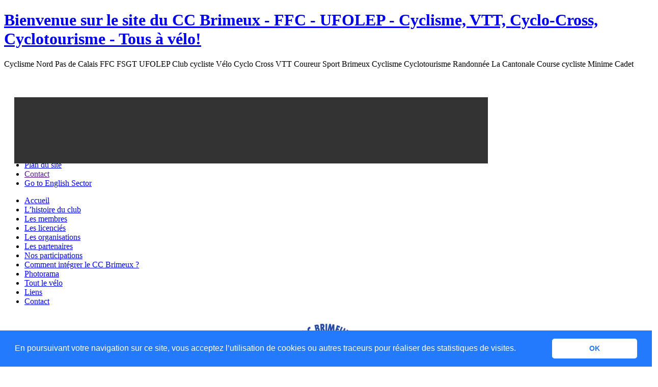

--- FILE ---
content_type: text/html; charset=utf-8
request_url: http://ccbrimeux.com/index.php/gacko/itemlist/category/squelettes/css/-Les-partenaires-.html
body_size: 9004
content:
<!DOCTYPE html PUBLIC "-//W3C//DTD XHTML 1.0 Strict//EN" 

"http://www.w3.org/TR/xhtml1/DTD/xhtml1-strict.dtd">

<html xmlns="http://www.w3.org/1999/xhtml" lang="fr">

<head>

	<meta http-equiv="Content-Type" content="text/html; charset=utf-8" />

	<title>Cyclo Club Brimeux - CC Brimeux - FFC - UFOLEP - Hauts de France - Cyclisme, VTT, Cyclo-Cross, Cyclotourisme, Ecole de v&eacute;lo</title>

	<meta name="description" content="Cyclo Club Brimeux - CC Brimeux - Club cycliste de Brimeux (dans les Hauts-de-France affilié aux fédérations FFC et UFOLEP - Route, VTT, cyclo-cross. Organisations de courses. Ecole de (...)" />

	<meta name="keywords" content="ccbrimeux, cc brimeux, cyclo club brimeux, cyclo club, Cyclisme, brimeux, montreuil sur mer, le touquet, etaples, berck, hesdin, calendrier, v&eacute;lo, courses, france, cyclisme, course, vtt, site officiel, coureurs, piste, velo, tour, cycliste, sport, vtt, coureurs, vélo, FFC, club, velo, velo-club, VTT, cyclisme, cycliste, club cycliste, Pas de Calais, pas de calais, amateur, Nord, cyclotourisme, cyclo, pas-de-calais, entrainement, opale, la cantonale, cantonale, FFC, FSGT">

    


<meta http-equiv="Content-Type" content="text/html; charset=utf-8" />


<meta name="generator" content="SPIP" />


<link rel="shortcut icon" href="dist/favicon.ico" />


<link rel="alternate" type="application/rss+xml" title="Syndiquer tout le site" href="http://ccbrimeux.com/index.php/gacko/itemlist/category/squelettes/css/spip.php?page=backend" />


<link rel="stylesheet" href="squelettes/css/style.css" type="text/css" media="all" />


<link rel="stylesheet" href="squelettes/css/style-perso.css" type="text/css" media="all" />


<!-- <link rel="stylesheet" href="squelettes/css/menu-bilingue.css" type="text/css" media="all" /> -->

<style class="cp-pen-styles">
#slides{
	position: relative;
	height: 130px;
	width: 930px;
	padding: 0px;
	margin: 0px;
	list-style-type: none;
}

.slide{
	position: absolute;
	left: 0px;
	top: 0px;
	width: 100%;
	height: 100%;
	opacity: 0;
	z-index: 1;

	-webkit-transition: opacity 1s;
	-moz-transition: opacity 1s;
	-o-transition: opacity 1s;
	transition: opacity 1s;
}

.showing{
	opacity: 1;
	z-index: 2;
}

.slide{
	font-size: 40px;
	padding: 40px;
	box-sizing: border-box;
	background: #333;
	color: #fff;
}

.slide:nth-of-type(1){
	background-image: url("slider/bandeau_ccb.jpg");
}
.slide:nth-of-type(2){
	background-image: url("slider/bandeau_cm_market.jpg");
}
.slide:nth-of-type(3){
	background-image: url("slider/bandeau_rvca_opale_pneu.jpg");
}
.slide:nth-of-type(4){
	background-image: url("slider/bandeau_7vcomm_atek.jpg");
}
.slide:nth-of-type(5){
	background-image: url("slider/bandeau_lpm_lrdp.jpg");
}
<!--
.slide:nth-of-type(6){
	background-image: url("slider/bandeau_7vcomm_atek.jpg");
}
-->
</style>

<script>
  (function(i,s,o,g,r,a,m){i['GoogleAnalyticsObject']=r;i[r]=i[r]||function(){
  (i[r].q=i[r].q||[]).push(arguments)},i[r].l=1*new Date();a=s.createElement(o),
  m=s.getElementsByTagName(o)[0];a.async=1;a.src=g;m.parentNode.insertBefore(a,m)
  })(window,document,'script','https://www.google-analytics.com/analytics.js','ga');

  ga('create', 'UA-101650006-1', 'auto');
  ga('send', 'pageview');

</script>

<link rel="stylesheet" type="text/css" href="//cdnjs.cloudflare.com/ajax/libs/cookieconsent2/3.0.3/cookieconsent.min.css" />
<script src="//cdnjs.cloudflare.com/ajax/libs/cookieconsent2/3.0.3/cookieconsent.min.js"></script>
<script>
window.addEventListener("load", function(){
window.cookieconsent.initialise({
  "palette": {
    "popup": {
      "background": "#237afc"
    },
    "button": {
      "background": "#fff",
      "text": "#237afc"
    }
  },
  "showLink": false,
  "theme": "classic",
  "content": {
    "message": "En poursuivant votre navigation sur ce site, vous acceptez l’utilisation de cookies ou autres traceurs\npour réaliser des statistiques de visites.",
    "dismiss": "OK"
  }
})});
</script>



	<style type="text/css" media="all">

		<!-- 

         @import url(squelettes/css/3c.css);

		-->

	</style>



</head>

<body>

<div id="contenant"> 

    <div id="entete">

       <h1><a title="Cyclo Club Brimeux - CC Brimeux - FFC - UFOLEP - Hauts de France - Cyclisme, VTT, Cyclo-Cross, Cyclotourisme, Ecole de v&eacute;lo" href="http://www.ccbrimeux.com">Bienvenue sur le site du <strong>CC Brimeux</strong> - FFC - UFOLEP - Cyclisme, VTT, Cyclo-Cross, Cyclotourisme - <b>Tous &agrave; v&eacute;lo!</b></a></h1>
	
   <p><span>Cyclisme Nord Pas de Calais FFC FSGT UFOLEP Club cycliste Vélo Cyclo Cross VTT Coureur Sport Brimeux Cyclisme Cyclotourisme Randonnée La Cantonale Course cycliste Minime Cadet</span></p>

 	<div style="position:relative;left:20px;top:40px" >
		<ul id="slides">
			<li class="slide showing"></li>
			<li class="slide"></li>
			<li class="slide"></li>
			<li class="slide"></li>
			<li class="slide"></li>
			<li class="slide"></li>
		</ul>
   </div>
   
      <script type="text/javascript">
var slides = document.querySelectorAll('#slides .slide');
var currentSlide = 0;
var slideInterval = setInterval(nextSlide,3000);

function nextSlide() {
    slides[currentSlide].className = 'slide';
    currentSlide = (currentSlide+1)%slides.length;
    slides[currentSlide].className = 'slide showing';
}
</script>
	
	<div id="topmenu">
		<ul>
			<li id="item1"><a href="https://ccbrimeux.com/index.php/slider/slider/slider/animation/dist/squelettes/css/squelettes/css/images/squelettes/css/images/squelettes/css/images/spip.php?page=recherche&amp;lang=fr "><span>Recherche</span></a></li>
			<li id="item2"><a href="http://www.ccbrimeux.com/plan.html"><span>Plan du site</span></a></li>
			<!--<li id="item3"><a href="https://ccbrimeux.com/index.php/slider/slider/slider/animation/dist/squelettes/css/squelettes/css/images/squelettes/css/images/squelettes/css/images/spip.php?page=login&amp;lang=fr "><span>Espace r&eacute;dacteur</span></a></li>-->
			<li id="item6"><a href=""><span>Contact</span></a></li>
            <li id="item7fr"><a href="?lang=en"><span>Go to English Sector</span></a></li>
		</ul>
	</div>
	  

    </div><!-- // Fin de l'ent te // -->

    <div id="colgauche"> 

	
<div class="menuGauche">
<ul>
	<li><a href="http://www.ccbrimeux.com?lang=fr ">Accueil</a></li>
	
	<li><a href="-L-histoire-du-club-.html">L&#8217;histoire du club</a></li>
	
	<li><a href="-Bureau-et-membres-.html">Les membres</a></li>
	
	<li><a href="-Les-licencies-.html">Les licenciés</a></li>
	
	<li><a href="-Les-organisations-.html">Les organisations</a></li>
	
	<li><a href="-Les-partenaires-.html">Les partenaires</a></li>
	
	<li><a href="-Nos-participations,32-.html">Nos participations</a></li>
	
	<li><a href="-Comment-integrer-notre-club-.html">Comment intégrer le CC Brimeux&nbsp;?</a></li>
	
	<li><a href="-Photorama-.html">Photorama</a></li>
	
	<li><a href="-Quelques-definitions-.html">Tout le vélo</a></li>
	
	<li><a href="-Liens-.html">Liens</a></li>
	
	<li><a href="-Contact-.html">Contact</a></li>
	
</ul>
</div>
<br>
<center><img src="http://www.ccbrimeux.com/UserFiles/Image/logo_ccb_150.png" alt="Cyclo Club Brimeux - CC Brimeux - Club cycliste du Nord Pas de Calais" width="100px"></center><br>
	<h3>Nos partenaires</h3>
	<br>
<center>
<img src="http://www.ccbrimeux.com/UserFiles/Image/Partenaires/7valleescomm.png" alt="7 Vallées Comm" width="150px" onclick="window.open('http://www.7vallees-comm.fr');">
<img src="http://www.ccbrimeux.com/UserFiles/Image/Partenaires/serre_3F.png" alt="La Serre des 3 fontaines" width="150px" onclick="window.open('https://serredestroisfontaines.fr/');">
<br><br><img src="http://www.ccbrimeux.com/UserFiles/Image/Partenaires/tracks-ing.png" alt="Tracks Ingénierie - VERTON" width="150px">
<br><br><img src="http://www.ccbrimeux.com/UserFiles/Image/Partenaires/opale-pneus.png" alt="Opale Pneus - ECUIRES" width="150px">
<br><br><img src="http://www.ccbrimeux.com/UserFiles/Image/Partenaires/rvca.png" alt="RVCA - Beaurainville" width="150px">
<br><br><img src="http://www.ccbrimeux.com/UserFiles/Image/Partenaires/lrdp.png" alt="Le Rouleau du Peintre - Neuville sous Montreuil" width="150px" onclick="window.open('http://www.le-rouleau-du-peintre.fr');">
<br><img src="http://www.ccbrimeux.com/UserFiles/Image/Partenaires/santerne.png" alt="Santerne Réseaux Littoral - Abbeville" width="150px" >
<br><br><img src="http://www.ccbrimeux.com/UserFiles/Image/Partenaires/credit_mutuel.png" alt="Crédit Mutuel Nord Europe - Montreuil sur Mer" width="150px" onclick="window.open('http://www.cmne.fr');">
<br><br><img src="http://www.ccbrimeux.com/UserFiles/Image/Partenaires/creagraf.png" alt="Creagraf" width="150px" onclick="window.open('https://www.creagraf.fr/');">
<br><br><img src="http://www.ccbrimeux.com/UserFiles/Image/Partenaires/lpm.png" alt="La Poste Menuiserie PVC - BRIMEUX" width="150px">
<br><br><img src="http://www.ccbrimeux.com/UserFiles/Image/Partenaires/passion-fleurs_150.jpg" alt="Passion Fleurs - Beaurainville" width="150px">
<br><br><img src="http://www.ccbrimeux.com/UserFiles/Image/Partenaires/cattoen.png" alt="Garage de Montreuil - Renault" width="150px" >
<br><br><img src="http://www.ccbrimeux.com/UserFiles/Image/Partenaires/market.png" alt="Market - Beaurainville" width="150px" onclick="window.open('http://www.carrefour.fr/magasin/market-beaurainville');">
<br><br><img src="http://www.ccbrimeux.com/UserFiles/Image/Partenaires/vasseur.png" alt="Garage Alain Vasseur et Fils - Saint Aubin" width="150px" >
</p>
</center>

<h3>Nuage de mots</h3>

<br>

<a href="http://www.ccbrimeux.com"><center><span style="font-size:14px">Cyclisme</span>&nbsp;Club <span style="font-size:14px">Vélo</span>&nbsp;Hauts de France<br><span style="font-size:14px">Pas de Calais</span>

<br><span style="font-size:11px">FFC UFOLEP</span><br><span style="font-size:16px">Club cycliste</span><br>Vélo&nbsp;&nbsp;Cyclo Cross&nbsp;&nbsp;VTT&nbsp;<br><span style="font-size:16px">Cyclotourisme</span><br>

Coureur&nbsp;Sport&nbsp;&nbsp;&nbsp;<span style="font-size:14px">Brimeux Cyclisme</span>&nbsp;<span style="font-size:16px">Minime Cadet Junior</span></center></a></li></ul>


	


	</div>

    <div id="coldroite"> 
<!--	
		<br>
	<h3>A l'affiche...</h3>
	<br>
	<center>
	<img src="http://www.ccbrimeux.com/Cantonale.jpg" width="190px" onclick="window.open('http://www.ccbrimeux.com/Cantonale.jpg');">
	</center>
-->
	<br>
	<h3>Derni&egrave;res participations</h3>
	<br>

	<marquee direction="up" scrollamount=1 height="60px">

	<li><a href="Dunkerque,2614" title="Dunkerque">Dunkerque (21/12)</a></li><li><a href="Le-Touquet,2612" title="Le Touquet">Le Touquet (23/11)</a></li><li><a href="Neufchatel-Hardelot,2611" title="Neufchatel-Hardelot">Neufchatel-Hardelot (11/11)</a></li><li><a href="Gravelines,2610" title="Gravelines">Gravelines (09/11)</a></li><li><a href="Etaples,2609" title="Etaples">Etaples (01/11)</a></li><li><a href="Wissant,2607" title="Wissant">Wissant (26/10)</a></li><li><a href="Berck,2608" title="Berck">Berck (19/10)</a></li><li><a href="Samer,2590" title="Samer">Samer (21/09)</a></li>
	</marquee>

	<br><br>

		<h3>Prochaines participations</h3>
		<br>

	<marquee direction="up" scrollamount=1 height="60px">

	
	</marquee>	

	<br><br>
		<h3>Le CCB en photos...</h3>
		
		<style class="cp-pen-styles">
		#slides2{
			position: relative;
			height: 150px;
			width: 210px;
			padding: 0px;
			margin: 0px;
			list-style-type: none;
		}

		.slide2{
			position: absolute;
			left: 0px;
			top: 0px;
			border: 2px solid black;
			width: 100%;
			height: 100%;
			opacity: 0;
			z-index: 1;

			-webkit-transition: opacity 1s;
			-moz-transition: opacity 1s;
			-o-transition: opacity 1s;
			transition: opacity 1s;
		}

		.showing{
			opacity: 1;
			z-index: 2;
		}

		.slide2{
			font-size: 40px;
			padding: 40px;
			box-sizing: border-box;
			background: #333;
			color: #fff;
			background-size: 100% auto;
		}
		.slide2:nth-of-type(1){ background-image: url("animation/1.jpg"); }.slide2:nth-of-type(2){ background-image: url("animation/2.jpg"); }.slide2:nth-of-type(3){ background-image: url("animation/3.jpg"); }.slide2:nth-of-type(4){ background-image: url("animation/4.jpg"); }.slide2:nth-of-type(5){ background-image: url("animation/5.jpg"); }.slide2:nth-of-type(6){ background-image: url("animation/6.jpg"); }.slide2:nth-of-type(7){ background-image: url("animation/7.jpg"); }.slide2:nth-of-type(8){ background-image: url("animation/8.jpg"); }.slide2:nth-of-type(9){ background-image: url("animation/9.jpg"); }		</style>
		<br>
		
		<ul id="slides2">
			<li class="slide2 showing"></li>
			
		<li class="slide2"></li><li class="slide2"></li><li class="slide2"></li><li class="slide2"></li><li class="slide2"></li><li class="slide2"></li><li class="slide2"></li><li class="slide2"></li>		</ul>
		
		<script type="text/javascript">
			var slides2 = document.querySelectorAll('#slides2 .slide2');
			var currentSlide2 = 0;
			var slide2Interval = setInterval(nextSlide2,3000);

			function nextSlide2() {
				slides2[currentSlide2].className = 'slide2';
				currentSlide2 = (currentSlide2+1)%slides2.length;
				slides2[currentSlide2].className = 'slide2 showing';
			}
		</script>
		
		<br>

<h3>Classement CCB 2026 * <span style="font-size:7px">(Record: 42)</span></h3><br><img src="squelettes/css/images/or.png">&nbsp;1 - <a href="spip.php?article2474" title="Frederic Lassimonne">Frederic Lassimonne</a> (7.0)<br><img src="squelettes/css/images/argent.png">&nbsp;2 - <a href="spip.php?article510" title="Fabrice Lassimonne">Fabrice Lassimonne</a> (1.0)<br><img src="squelettes/css/images/argent.png">&nbsp;2 - <a href="spip.php?article1547" title="Loukas Leroux">Loukas Leroux</a> (1.0)<br><img src="squelettes/css/images/argent.png">&nbsp;2 - <a href="spip.php?article1915" title="Sachas Leroux">Sachas Leroux</a> (1.0)<br><img src="squelettes/css/images/argent.png">&nbsp;2 - <a href="spip.php?article2403" title="Aurelien Mekil">Aurelien Mekil</a> (1.0)<br><img src="squelettes/css/images/argent.png">&nbsp;2 - <a href="spip.php?article1372" title="Anthony Ryckembush">Anthony Ryckembush</a> (1.0)<br><img src="squelettes/css/images/argent.png">&nbsp;2 - <a href="spip.php?article2252" title="Evan Vasseur">Evan Vasseur</a> (1.0)<br><img src="squelettes/css/images/argent.png">&nbsp;2 - <a href="spip.php?article2481" title="Elodie Verhaeghe">Elodie Verhaeghe</a> (1.0)
<br><br>

<span style="font-size:8px">* Classement réalisé entre l'AG 2025 et l'AG 2026<br>1 point par participation ou aide à l'organsation<br>- 0.5 point par absence à un évènement du club</span>	<br><br>
		<h3>Les stats globales du CCB</h3>
		
		<br><b>Prévisions fin de saison 2026</b>
	<br>Nombre d'évènements : +75 %<br>Nombre de participations : +100 %<br>Nombre de participants : +100 %	<br><br><b>Evènements</b>
		&nbsp;(Record : 164)
	
	<br>Saison 2026 : 7 (-93 %)<br>Saison 2025 : 104 (+2 %)<br>Saison 2024 : 101 (-12 %)<br>Saison 2023 : 116 (+39 %)	
	<br><br><b>Participations</b>
	
		&nbsp;(Record : 728)
	
	<br>Saison 2026 : 14 (-93 %)<br>Saison 2025 : 227 (+27 %)<br>Saison 2024 : 178 (-32 %)<br>Saison 2023 : 265 (+17 %)	<br><br><b>Participants</b>
		&nbsp;(Record : 79)
	
	<br>Saison 2026 : 8 (-68 %)<br>Saison 2025 : 25 (+56 %)<br>Saison 2024 : 16 (-11 %)<br>Saison 2023 : 18 (+5 %)	<br><br>
		<h3>Les stats "Compétition" du CCB</h3>
	<br><b>Victoires</b>
	
		&nbsp;(Record : 60)
	
	<br>Saison 2026 : 0 (-100 %)<br>Saison 2025 : 3 (-70 %)<br>Saison 2024 : 10 (+233 %)<br>Saison 2023 : 3 (-40 %)	<br><br><b>Podiums</b>
	
		&nbsp;(Record : 154)
	
	<br>Saison 2026 : 0 (-100 %)<br>Saison 2025 : 10 (-41 %)<br>Saison 2024 : 17 (+13 %)<br>Saison 2023 : 15 (+114 %)	<!--
	<br><br><b>Top 10</b>
	
		&nbsp;(Record : 337)
	
	<br>Saison 2026 : 0 (-100 %)<br>Saison 2025 : 21 (-36 %)<br>Saison 2024 : 33 (-13 %)<br>Saison 2023 : 38 (+80 %)	<br><br><b>Top 20</b>
	
		&nbsp;(Record : 435)
	
	<br>Saison 2026 : 0 (-100 %)<br>Saison 2025 : 32 (-28 %)<br>Saison 2024 : 45 (-31 %)<br>Saison 2023 : 66 (+50 %)	-->
	<!--
<br><br>

<h3>Un petit tour chez Echo du Vélo...</h3>

<table width="100%">

<tr>

<td style="background-image: url('squelettes/css/images/edv.jpg');background-repeat:no-repeat;" width="100%">

<marquee direction="up" scrollamount=1 height="100px">


</marquee>

</td>

</tr>

</table>
-->
<br>&nbsp;<br>
   </div><!-- // Fin de la colonne droite // -->

   <div id="colcentre">

            <br>

	    <h3><p align=center><div style="text-align: center;"><span style="text-decoration: underline;"><span style="font-weight: bold;">Bienvenue sur le site du CC Brimeux</span></span>
</div></p>

        </h3>

<br>

	

		

			

		

			

		

			

		

			

		

			

		

			

		

			

		

			

		

			

		

			

		

			

		

			

		

			

		

			

		

			

		

			

		

			

		

			

		

			

		

			

		

	

	

	

	    <div class="nouveau-boite">

		    <h3><strong>&gt;&gt;&nbsp;&nbsp;</strong>RAPPEL&nbsp;: Procédure Licence FFC</h3>

		    <p><a href="Procedure-Licence-FFC-a-partir-de.html" title="RAPPEL&nbsp;: Procédure Licence FFC">

		    

                <span class="date">

                    27 octobre 2025</span><span class="introduction">

                        Dans le cadre du plan numérique fédéral, un espace dédié au licencié vient d&rsquo;être mis en ligne par la fédération. Chaque licencié dispose d&rsquo;un espace licencié qui lui est dédié.

L&rsquo;accès à l&rsquo;espace licencié se fait à l&rsquo;adresse suivante : https://licence.ffc.fr/

L&rsquo;identifiant du licencié est l&rsquo;UCI ID (identifiant unique au sein de l&rsquo;Union Cycliste Internationale) ou son NIP (identifiant unique au sein de la Fédération Française de Cyclisme). Ces informations sont indiquées sur votre carton de licence 2019.

Cet espace permet de renouveler sa licence. Il ne sera&nbsp;(...)<br><br>&nbsp;</span></a></p>

	    </div>

 	    

	    <div class="nouveau-boite">

		    <h3><strong>&gt;&gt;&nbsp;&nbsp;</strong>Brimeux - Prix André Delrue 2025 - Classement</h3>

		    <p><a href="Brimeux-Prix-Andre-Delrue-2025.html" title="Brimeux - Prix André Delrue 2025 - Classement">

		    

                <span class="date">

                    14 septembre 2025</span><span class="introduction">

                        Amaury GIRARD du CC BRIMEUX a remporté l’édition 2025 du Prix André Delrue organisé sur les communes de Brimeux, Marles sur Canche et Marant. Il devance Louis LECOLIER de l’ESEG DOUAI et Marthys BECART de l’Olympique GRANDE SYNTHE. 

Classement : 

1 GIRARD Amaury CC BRIMEUX (Access 1) les 70 km en 1h39’15’’ (moy. 42,31 Km/h) 

2 LECOLIER Louis ESEG DOUAI (Access 1) 

3 BECART Mathys O GRANDE SYNTHE (Access 1) 

4 LEROY Sullivan FLANDRE ELITE CYCLISME (Access 1) 

5 PAYEN Cédric ARRAS VC (Access 1) 

6 ROBIN Jérôme CL BARLIN (Access 1) 

7 TANJON Bruno USO  BRUAY-LA-BUISSIERE (Access 1) 

8 BOUXOM Cedric&nbsp;(...)<br><br>&nbsp;</span></a></p>

	    </div>

 	    

	    <div class="nouveau-boite">

		    <h3><strong>&gt;&gt;&nbsp;&nbsp;</strong>Beaurainville - La Beaurainvilloise 2025 - Classements</h3>

		    <p><a href="Beaurainville-La-Beaurainvilloise,2563.html" title="Beaurainville - La Beaurainvilloise 2025 - Classements">

		    

                <span class="date">

                    10 juin 2025</span><span class="introduction">

                        U7 : 

1 HARBONNIER Julia (VC ST OMER) 

2 BOUSSEMAER Adam (VC ST OMER)

U9 : 

1 VIGNION Marcel (VC ST OMER) 

2 DAUCHEZ Jules (VC ST OMER)

U11 : 

1 ADRIANSEN Basile (CL BARLIN) 

2 DELATTRE Elias (ARRAS VC) 

3 COUVREUR Romain (CL BARLIN) 

4 BAUW Lucas (BAILLEUL VELO CLUB)

U13 : 

1 HARBONNIER Leonie (VC ST OMER) 

2 FAYOLLE Baptiste (VC ST OMER) 

3 DELBECQUE Gaston (VCSO) 

4 CODDEVILLE Charly (UVC CALAIS) 

5 COCHEZ Baptiste (C.C. ARMENTIERES) 

6 DEFRANCQ Ethann (ES ARQUES) 

7 GADRET Fantine (ES ARQUES) 

8 DEHENNE Sohan (CL BARLIN) 

9 JOSIEN Adam (VC ST OMER) 

10 CARTON Ethan (CC MANQUEVILLE&nbsp;(...)<br><br>&nbsp;</span></a></p>

	    </div>

 	    

	    <div class="nouveau-boite">

		    <h3><strong>&gt;&gt;&nbsp;&nbsp;</strong>Beaurainville - La Beaurainvilloise 2025</h3>

		    <p><a href="Beaurainville-La-Beaurainvilloise,2545.html" title="Beaurainville - La Beaurainvilloise 2025">

		    

                <span class="date">

                    27 mai 2025</span><span class="introduction">

                        La Beaurainvilloise aura lieu le dimanche 8 juin 2025 à Beaurainville avec un départ et une arrivée à la place de la poste, rue de la poste.

Plusieurs épreuves sont au programme : 

 U7 : départ à 13h30 pour un tour de 1,8 Km 

 U9 : départ après l’arrivée des U7 pour 3 tours de 1,8 Km soit 5,4 Km 

 U11 : départ après l’arrivée des U9 pour 5 tours de 1,8 Km soit 9 Km 

 U13 : départ après l’arrivée des U11 pour 8 tours de 1,8 Km soit 14,4 Km 

 Access 1,2,3,4 : départ à 16h00 pour 40 tours de 1,8 Km soit 72 Km

L’arrivée de la catégorie Access est estimée à 17h45.

Cliquez sur la miniature ci-dessous pour&nbsp;(...)<br><br>&nbsp;</span></a></p>

	    </div>

 	    

	    <div class="nouveau-boite">

		    <h3><strong>&gt;&gt;&nbsp;&nbsp;</strong>Gouy Saint André - Prix cycliste 2025 - Classement</h3>

		    <p><a href="Prix-cycliste-de-Gouy-Saint-Andre,2544.html" title="Gouy Saint André - Prix cycliste 2025 - Classement">

		    

                <span class="date">

                    27 mai 2025</span><span class="introduction">

                        Amaury Girard du CC Brimeux a remporté le Prix cycliste de Gouy Saint André ce 25 mai 2025 devant Quentin Bernard et Olivier Mollet.

Quarante-trois coureurs ont pris le départ de cette épreuve dont 8 coureurs du CC Brimeux. Paul Girard et Paul Caron terminent respectivement 5ème et 7ème.<br><br>&nbsp;</span></a></p>

	    </div>

 	    

	    <div class="nouveau-boite">

		    <h3><strong>&gt;&gt;&nbsp;&nbsp;</strong>Gouy Saint André - Prix cycliste 2025</h3>

		    <p><a href="Prix-cycliste-de-Gouy-Saint-Andre.html" title="Gouy Saint André - Prix cycliste 2025">

		    

                <span class="date">

                    22 mai 2025</span><span class="introduction">

                        Le prix cycliste de Gouy Saint André aura lieu le dimanche 25 mai 2025 avec un départ et une arrivée Rue de Beaurain sur un circuit long de 1,7 Km.

Les épreuves U7 à U13 sont annulées faute de participants (5 inscrits au 22/05 sur l’ensemble des épreuves).

L’épreuve Access 1,2,3,4 est bien maintenue avec un départ à 16h00 pour 41 tours soit 69,7 Km. 

L’arrivée de la catégorie Access est estimée à 17h45.

Cliquez sur la miniature ci-dessous pour agrandir le&nbsp;(...)<br><br>&nbsp;</span></a></p>

	    </div>

 	    

	    <div class="nouveau-boite">

		    <h3><strong>&gt;&gt;&nbsp;&nbsp;</strong>Boisjean - Prix cycliste 2025 - Classements</h3>

		    <p><a href="Boisjean-Prix-cycliste-2025.html" title="Boisjean - Prix cycliste 2025 - Classements">

		    

                <span class="date">

                    5 avril 2025</span><span class="introduction">

                        Epreuve U7 : 

1 HARBONNIER Julia VC ST OMER

Epreuve U9 : 

1 CORDIEZ Robin VC ST OMER 

2 MARESCAUX Lucas VC ST OMER 

3 DILLIES Pierre Louis ARRAS VC

Epreuve U11 : 

1 NOYELLE Hugo VC ST OMER 

2 ADRIANSEN Basile CL BARLIN 

3 DELATTRE Elias ARRAS VC 

4 QUENEHEN Hugo AMIENS 

5 COUVREUR Romain CL BARLIN 

6 LOUIS Anthime VC AUXILOIS 

7 PECQUET Eliott TOUQUET ACC 

8 LEFEBVRE Martin VC ST OMER 

9 LEROUX Sachas CC BRIMEUX 

10 BOUCHER Paul CL BARLIN 

11 LEU Clément AMIENS METROPOLE CYCLISME

Epreuve U13 : 

1 FAYOLLE Baptiste VC ST OMER 

2 DELBECQUE Gaston VC ST OMER 

3 DEPRES Tom VCU HALLUINOISE 

4&nbsp;(...)<br><br>&nbsp;</span></a></p>

	    </div>

 	    

	    <div class="nouveau-boite">

		    <h3><strong>&gt;&gt;&nbsp;&nbsp;</strong>Boisjean - Prix cycliste 2025</h3>

		    <p><a href="Nouvel-article,2484.html" title="Boisjean - Prix cycliste 2025">

		    

                <span class="date">

                    15 f&eacute;vrier 2025</span><span class="introduction">

                        Le prix cycliste de Boisjean aura lieu le dimanche 23 mars 2025 avec un départ et une arrivée au hameau de L’Aiguille à l’intersection de la rue de la Chapelle et de la rue de la Plaine.

Plusieurs épreuves sont au programme : 

 U7 : départ à 13h30 pour une distance de 2 Km 

 U9 : départ après l’arrivée des U7 pour un tour de 6,5 Km 

 U11 : départ après l’arrivée des U9 pour 2 tours de 6,5 Km soit 13 Km 

 U13 : départ après l’arrivée des U11 pour 3 tours de 6,5 Km soit 19,5 Km 

 Access 1,2,3,4 : départ à 16h00 pour 11 tours de 6,5 Km soit 71 Km

L’arrivée de la catégorie Access est estimée à 17h45.

Cliquez&nbsp;(...)<br><br>&nbsp;</span></a></p>

	    </div>

 	    

	    <div class="nouveau-boite">

		    <h3><strong>&gt;&gt;&nbsp;&nbsp;</strong>La Caloterie - Edition 2022 - Classement</h3>

		    <p><a href="La-Caloterie-Edition-2022.html" title="La Caloterie - Edition 2022 - Classement">

		    

                <span class="date">

                    6 ao&ucirc;t 2022</span><span class="introduction">

                        Arnaud FLIGNY du TOUQUET ACC a remporté le prix cycliste de La Caloterie ce dimanche 31 juillet 2022 devant Etienne DUDEK et Frédéric SIMON tous deux  du CC NOGENT SUR OISE.  Classement :

 1 FLIGNY Arnaud TOUQUET ACC (D1) les 72,5 km en 1h43’10" (moy. 42,16 km/h)

 2 DUDEK Etienne CC NOGENT (Cadet)

 3 SIMON Frédéric CC NOGENT / OISE (D1) à 31"

 4 FAUCHART Steeve AC CUINCY (D2) à 42"

 5 SAILLON Ludovic CL BARLIN (D2)

 6 DUYME Tom FLANDRE ELITE CYCLISME (D2) à 57"

 7 BEAUCAMP Mathieu AC CUINCY (D1) à 1’10"

 8 HUYGHE Enzo O GRANDE SYNTHE (D1) à 1’21"

 9 DEGEUSE Tim CL BARLIN (D1)

 10 DUMONT Anthony O&nbsp;(...)<br><br>&nbsp;</span></a></p>

	    </div>

 	    

	    <div class="nouveau-boite">

		    <h3><strong>&gt;&gt;&nbsp;&nbsp;</strong>Beaurainville - La Beaurainvilloise 2022 - Classement</h3>

		    <p><a href="Beaurainville-La-Beaurainvilloise,2220.html" title="Beaurainville - La Beaurainvilloise 2022 - Classement">

		    

                <span class="date">

                    10 juillet 2022</span><span class="introduction">

                        Thomas DAUTRICOURT du CL BARLIN a remporté la Beaurainvilloise ce samedi 9 juillet 2022 devant Arnaud FLIGNY du TOUQUET ACC et Tristan WAROT du CC ARMENTIEROIS.  Classement :

 1 DAUTRICOURT Thomas CL BARLIN (D1)

 2 FLIGNY Arnaud TOUQUET ACC (D1)

 3 WAROT Tristan CC ARMENTIEROIS (D2)

 4 SAILLON Ludovic CL BARLIN (D2)

 5 MOLLET Olivier GP INT ISBERGUES (D1)

 6 PIERRE Adrien FLANDRE ELITE CYCLISME (D1)

 7 CHALAS Jean Pierre VC NOEUXOIS (D4)

 8 MANIKOWSKI Mathis ARRAS VC (Junior D1)

 9 DEGEUSE Tim CL BARLIN (D1)

 10 GROSSEMY Mathieu ARRAS VC (D2)

 11 WELVAERT Richard ARRAS VC (D4)

 12 LEROUX&nbsp;(...)<br><br>&nbsp;</span></a></p>

	    </div>

 	    

	    <div class="nouveau-boite">

		    <h3><strong>&gt;&gt;&nbsp;&nbsp;</strong>Beaurainville - La Beaurainvilloise 2022</h3>

		    <p><a href="Beaurainville-La-Beaurainvilloise,2216.html" title="Beaurainville - La Beaurainvilloise 2022">

		    

                <span class="date">

                    5 juillet 2022</span><span class="introduction">

                        La Beaurainvilloise 2022 sera organisée le samedi 9 juillet 2022 par le CC Brimeux avec le concours de la municipalité et des commerçants de Beaurainville.

Deux épreuves sont prévues : une gentlemen et une épreuve ouverte aux coureurs des catégories Pass’Cyclisme.

Le circuit long de 1,9 Km sera à parcourir 38 fois pour les Pass’Cyclisme soit une distance totale de 72,2 Km.

Les horaires de l’épreuve gentleman : 

 Dossards : 17h00, café le Rallye, Grande Rue 

 Départ : 17h45, Face au café le Rallye, Grande Rue 

 Arrivée vers vers 18h45, même endroit

Les horaires de l’épreuve Pass’Cyclisme : 

 Dossards&nbsp;(...)<br><br>&nbsp;</span></a></p>

	    </div>

 	    

	    <div class="nouveau-boite">

		    <h3><strong>&gt;&gt;&nbsp;&nbsp;</strong>La Cantonale des 7 Vallées - Edition 2022 - Classement</h3>

		    <p><a href="La-Cantonale-des-7-Vallees-Edition,2175.html" title="La Cantonale des 7 Vallées - Edition 2022 - Classement">

		    

                <span class="date">

                    2 mai 2022</span><span class="introduction">

                        Wesley VAN DYCK a remporté la 22ème  édition de La Cantonale des 7 Vallées à Gouy Saint André ce dimanche 1er mai 2022. Ewout DE KEYSER et Brent VAN DER EYCKEN complètent le podium 100% belge.

 

 Classement : 1 VAN DYCK Wesley SHIFTING GEARS X BLACK SHEEP (1)  2 DE KEYSER Ewout DOVY KEUKENS - FCC (1) à 7’’ 3 VAN DER EYCKEN Brent VP Consulting Cycling Team (1) à 1’37’’ 4 ANANIE Ugo DUNKERQUE GRAND LITTORAL COFIDIS (2) à 1’43’’ 5 DEMAN Baptiste ESEG DOUAI (1) à 1’48’’ 6 DEWACHTER Lucas VZW KDM-Pack Cycling-Team (1) à 1’52’’ 7 SENICOURT Kylian CC NOGENT / OISE (1)  8 DEMEESTERE Kévin VZW KDM-Pack Cycling-Team (1)&nbsp;(...)<br><br>&nbsp;</span></a></p>

	    </div>

 	    

	    <div class="nouveau-boite">

		    <h3><strong>&gt;&gt;&nbsp;&nbsp;</strong>La Cantonale des 7 Vallées - Edition 2022 - Parcours</h3>

		    <p><a href="La-Cantonale-des-7-Vallees-Edition,2174.html" title="La Cantonale des 7 Vallées - Edition 2022 - Parcours">

		    

                <span class="date">

                    26 avril 2022</span><span class="introduction">

                        La 22ème édition de la Cantonale aura lieu le dimanche 1er  mai  2022. La   commune de Gouy Saint André accueillera le départ et    l&rsquo;arrivée. Le circuit est composé de 2 boucles (76,6 Km et 13,1 Km). La 2ème boucle est à parcourir 3 fois. La distance totale est donc de 115,9 Km.

Cliquez sur les plans pour les agrandir.<br><br>&nbsp;</span></a></p>

	    </div>

 	    

	    <div class="nouveau-boite">

		    <h3><strong>&gt;&gt;&nbsp;&nbsp;</strong>La Cantonale des 7 Vallées - Edition 2022 - Présentation</h3>

		    <p><a href="La-Cantonale-des-7-Vallees-Edition,2173.html" title="La Cantonale des 7 Vallées - Edition 2022 - Présentation">

		    

                <span class="date">

                    26 avril 2022</span><span class="introduction">

                        Le CC Brimeux   organisera le dimanche 1er mai  prochain la 22ème édition de La  Cantonale  des 7 Vallées, épreuve en ligne traversant  24 communes dans le Pas de   Calais. Le départ et l&rsquo;arrivée auront lieu  dans le village de Gouy Saint André.  Le départ sera donné à 13h30,  Rue de Saint Rémy, et l&rsquo;arrivée devrait être  jugée vers 16h15 au  même  endroit. Pour cette édition 2022, La Cantonale des 7  Vallées sera ouverte à tous les coureurs amateurs 1-2-3 &amp;  Juniors.

Une édition 2022 avec le circuit final le plus sélectif depuis sa création

 Le circuit de La Cantonale des 7 Vallées est&nbsp;(...)<br><br>&nbsp;</span></a></p>

	    </div>

 	    

    </div><!-- // Fin de la zone de contenu // -->

    <div id="pied"> 

	<hr />
<p id="spip">
    Site du Cyclo Club Brimeux, club cycliste de Brimeux dans le Pas de Calais affilié à la FFC et à l'UFOLEP
    <br><a href="http://www.ccbrimeux.com/spip.php?article82">Mentions légales</a><br>
</p>


 

    </div><!-- // Fin du pied de page // -->

</div><!-- // Fin du contenant // --> 

</body>

</html>





--- FILE ---
content_type: text/html; charset=utf-8
request_url: http://ccbrimeux.com/index.php/gacko/itemlist/category/squelettes/css/squelettes/css/style.css
body_size: 9004
content:
<!DOCTYPE html PUBLIC "-//W3C//DTD XHTML 1.0 Strict//EN" 

"http://www.w3.org/TR/xhtml1/DTD/xhtml1-strict.dtd">

<html xmlns="http://www.w3.org/1999/xhtml" lang="fr">

<head>

	<meta http-equiv="Content-Type" content="text/html; charset=utf-8" />

	<title>Cyclo Club Brimeux - CC Brimeux - FFC - UFOLEP - Hauts de France - Cyclisme, VTT, Cyclo-Cross, Cyclotourisme, Ecole de v&eacute;lo</title>

	<meta name="description" content="Cyclo Club Brimeux - CC Brimeux - Club cycliste de Brimeux (dans les Hauts-de-France affilié aux fédérations FFC et UFOLEP - Route, VTT, cyclo-cross. Organisations de courses. Ecole de (...)" />

	<meta name="keywords" content="ccbrimeux, cc brimeux, cyclo club brimeux, cyclo club, Cyclisme, brimeux, montreuil sur mer, le touquet, etaples, berck, hesdin, calendrier, v&eacute;lo, courses, france, cyclisme, course, vtt, site officiel, coureurs, piste, velo, tour, cycliste, sport, vtt, coureurs, vélo, FFC, club, velo, velo-club, VTT, cyclisme, cycliste, club cycliste, Pas de Calais, pas de calais, amateur, Nord, cyclotourisme, cyclo, pas-de-calais, entrainement, opale, la cantonale, cantonale, FFC, FSGT">

    


<meta http-equiv="Content-Type" content="text/html; charset=utf-8" />


<meta name="generator" content="SPIP" />


<link rel="shortcut icon" href="dist/favicon.ico" />


<link rel="alternate" type="application/rss+xml" title="Syndiquer tout le site" href="http://ccbrimeux.com/index.php/gacko/itemlist/category/squelettes/css/spip.php?page=backend" />


<link rel="stylesheet" href="squelettes/css/style.css" type="text/css" media="all" />


<link rel="stylesheet" href="squelettes/css/style-perso.css" type="text/css" media="all" />


<!-- <link rel="stylesheet" href="squelettes/css/menu-bilingue.css" type="text/css" media="all" /> -->

<style class="cp-pen-styles">
#slides{
	position: relative;
	height: 130px;
	width: 930px;
	padding: 0px;
	margin: 0px;
	list-style-type: none;
}

.slide{
	position: absolute;
	left: 0px;
	top: 0px;
	width: 100%;
	height: 100%;
	opacity: 0;
	z-index: 1;

	-webkit-transition: opacity 1s;
	-moz-transition: opacity 1s;
	-o-transition: opacity 1s;
	transition: opacity 1s;
}

.showing{
	opacity: 1;
	z-index: 2;
}

.slide{
	font-size: 40px;
	padding: 40px;
	box-sizing: border-box;
	background: #333;
	color: #fff;
}

.slide:nth-of-type(1){
	background-image: url("slider/bandeau_ccb.jpg");
}
.slide:nth-of-type(2){
	background-image: url("slider/bandeau_cm_market.jpg");
}
.slide:nth-of-type(3){
	background-image: url("slider/bandeau_rvca_opale_pneu.jpg");
}
.slide:nth-of-type(4){
	background-image: url("slider/bandeau_7vcomm_atek.jpg");
}
.slide:nth-of-type(5){
	background-image: url("slider/bandeau_lpm_lrdp.jpg");
}
<!--
.slide:nth-of-type(6){
	background-image: url("slider/bandeau_7vcomm_atek.jpg");
}
-->
</style>

<script>
  (function(i,s,o,g,r,a,m){i['GoogleAnalyticsObject']=r;i[r]=i[r]||function(){
  (i[r].q=i[r].q||[]).push(arguments)},i[r].l=1*new Date();a=s.createElement(o),
  m=s.getElementsByTagName(o)[0];a.async=1;a.src=g;m.parentNode.insertBefore(a,m)
  })(window,document,'script','https://www.google-analytics.com/analytics.js','ga');

  ga('create', 'UA-101650006-1', 'auto');
  ga('send', 'pageview');

</script>

<link rel="stylesheet" type="text/css" href="//cdnjs.cloudflare.com/ajax/libs/cookieconsent2/3.0.3/cookieconsent.min.css" />
<script src="//cdnjs.cloudflare.com/ajax/libs/cookieconsent2/3.0.3/cookieconsent.min.js"></script>
<script>
window.addEventListener("load", function(){
window.cookieconsent.initialise({
  "palette": {
    "popup": {
      "background": "#237afc"
    },
    "button": {
      "background": "#fff",
      "text": "#237afc"
    }
  },
  "showLink": false,
  "theme": "classic",
  "content": {
    "message": "En poursuivant votre navigation sur ce site, vous acceptez l’utilisation de cookies ou autres traceurs\npour réaliser des statistiques de visites.",
    "dismiss": "OK"
  }
})});
</script>



	<style type="text/css" media="all">

		<!-- 

         @import url(squelettes/css/3c.css);

		-->

	</style>



</head>

<body>

<div id="contenant"> 

    <div id="entete">

       <h1><a title="Cyclo Club Brimeux - CC Brimeux - FFC - UFOLEP - Hauts de France - Cyclisme, VTT, Cyclo-Cross, Cyclotourisme, Ecole de v&eacute;lo" href="http://www.ccbrimeux.com">Bienvenue sur le site du <strong>CC Brimeux</strong> - FFC - UFOLEP - Cyclisme, VTT, Cyclo-Cross, Cyclotourisme - <b>Tous &agrave; v&eacute;lo!</b></a></h1>
	
   <p><span>Cyclisme Nord Pas de Calais FFC FSGT UFOLEP Club cycliste Vélo Cyclo Cross VTT Coureur Sport Brimeux Cyclisme Cyclotourisme Randonnée La Cantonale Course cycliste Minime Cadet</span></p>

 	<div style="position:relative;left:20px;top:40px" >
		<ul id="slides">
			<li class="slide showing"></li>
			<li class="slide"></li>
			<li class="slide"></li>
			<li class="slide"></li>
			<li class="slide"></li>
			<li class="slide"></li>
		</ul>
   </div>
   
      <script type="text/javascript">
var slides = document.querySelectorAll('#slides .slide');
var currentSlide = 0;
var slideInterval = setInterval(nextSlide,3000);

function nextSlide() {
    slides[currentSlide].className = 'slide';
    currentSlide = (currentSlide+1)%slides.length;
    slides[currentSlide].className = 'slide showing';
}
</script>
	
	<div id="topmenu">
		<ul>
			<li id="item1"><a href="https://ccbrimeux.com/index.php/slider/slider/slider/animation/dist/squelettes/css/squelettes/css/images/squelettes/css/images/squelettes/css/images/spip.php?page=recherche&amp;lang=fr "><span>Recherche</span></a></li>
			<li id="item2"><a href="http://www.ccbrimeux.com/plan.html"><span>Plan du site</span></a></li>
			<!--<li id="item3"><a href="https://ccbrimeux.com/index.php/slider/slider/slider/animation/dist/squelettes/css/squelettes/css/images/squelettes/css/images/squelettes/css/images/spip.php?page=login&amp;lang=fr "><span>Espace r&eacute;dacteur</span></a></li>-->
			<li id="item6"><a href=""><span>Contact</span></a></li>
            <li id="item7fr"><a href="?lang=en"><span>Go to English Sector</span></a></li>
		</ul>
	</div>
	  

    </div><!-- // Fin de l'ent te // -->

    <div id="colgauche"> 

	
<div class="menuGauche">
<ul>
	<li><a href="http://www.ccbrimeux.com?lang=fr ">Accueil</a></li>
	
	<li><a href="-L-histoire-du-club-.html">L&#8217;histoire du club</a></li>
	
	<li><a href="-Bureau-et-membres-.html">Les membres</a></li>
	
	<li><a href="-Les-licencies-.html">Les licenciés</a></li>
	
	<li><a href="-Les-organisations-.html">Les organisations</a></li>
	
	<li><a href="-Les-partenaires-.html">Les partenaires</a></li>
	
	<li><a href="-Nos-participations,32-.html">Nos participations</a></li>
	
	<li><a href="-Comment-integrer-notre-club-.html">Comment intégrer le CC Brimeux&nbsp;?</a></li>
	
	<li><a href="-Photorama-.html">Photorama</a></li>
	
	<li><a href="-Quelques-definitions-.html">Tout le vélo</a></li>
	
	<li><a href="-Liens-.html">Liens</a></li>
	
	<li><a href="-Contact-.html">Contact</a></li>
	
</ul>
</div>
<br>
<center><img src="http://www.ccbrimeux.com/UserFiles/Image/logo_ccb_150.png" alt="Cyclo Club Brimeux - CC Brimeux - Club cycliste du Nord Pas de Calais" width="100px"></center><br>
	<h3>Nos partenaires</h3>
	<br>
<center>
<img src="http://www.ccbrimeux.com/UserFiles/Image/Partenaires/7valleescomm.png" alt="7 Vallées Comm" width="150px" onclick="window.open('http://www.7vallees-comm.fr');">
<img src="http://www.ccbrimeux.com/UserFiles/Image/Partenaires/serre_3F.png" alt="La Serre des 3 fontaines" width="150px" onclick="window.open('https://serredestroisfontaines.fr/');">
<br><br><img src="http://www.ccbrimeux.com/UserFiles/Image/Partenaires/tracks-ing.png" alt="Tracks Ingénierie - VERTON" width="150px">
<br><br><img src="http://www.ccbrimeux.com/UserFiles/Image/Partenaires/opale-pneus.png" alt="Opale Pneus - ECUIRES" width="150px">
<br><br><img src="http://www.ccbrimeux.com/UserFiles/Image/Partenaires/rvca.png" alt="RVCA - Beaurainville" width="150px">
<br><br><img src="http://www.ccbrimeux.com/UserFiles/Image/Partenaires/lrdp.png" alt="Le Rouleau du Peintre - Neuville sous Montreuil" width="150px" onclick="window.open('http://www.le-rouleau-du-peintre.fr');">
<br><img src="http://www.ccbrimeux.com/UserFiles/Image/Partenaires/santerne.png" alt="Santerne Réseaux Littoral - Abbeville" width="150px" >
<br><br><img src="http://www.ccbrimeux.com/UserFiles/Image/Partenaires/credit_mutuel.png" alt="Crédit Mutuel Nord Europe - Montreuil sur Mer" width="150px" onclick="window.open('http://www.cmne.fr');">
<br><br><img src="http://www.ccbrimeux.com/UserFiles/Image/Partenaires/creagraf.png" alt="Creagraf" width="150px" onclick="window.open('https://www.creagraf.fr/');">
<br><br><img src="http://www.ccbrimeux.com/UserFiles/Image/Partenaires/lpm.png" alt="La Poste Menuiserie PVC - BRIMEUX" width="150px">
<br><br><img src="http://www.ccbrimeux.com/UserFiles/Image/Partenaires/passion-fleurs_150.jpg" alt="Passion Fleurs - Beaurainville" width="150px">
<br><br><img src="http://www.ccbrimeux.com/UserFiles/Image/Partenaires/cattoen.png" alt="Garage de Montreuil - Renault" width="150px" >
<br><br><img src="http://www.ccbrimeux.com/UserFiles/Image/Partenaires/market.png" alt="Market - Beaurainville" width="150px" onclick="window.open('http://www.carrefour.fr/magasin/market-beaurainville');">
<br><br><img src="http://www.ccbrimeux.com/UserFiles/Image/Partenaires/vasseur.png" alt="Garage Alain Vasseur et Fils - Saint Aubin" width="150px" >
</p>
</center>

<h3>Nuage de mots</h3>

<br>

<a href="http://www.ccbrimeux.com"><center><span style="font-size:14px">Cyclisme</span>&nbsp;Club <span style="font-size:14px">Vélo</span>&nbsp;Hauts de France<br><span style="font-size:14px">Pas de Calais</span>

<br><span style="font-size:11px">FFC UFOLEP</span><br><span style="font-size:16px">Club cycliste</span><br>Vélo&nbsp;&nbsp;Cyclo Cross&nbsp;&nbsp;VTT&nbsp;<br><span style="font-size:16px">Cyclotourisme</span><br>

Coureur&nbsp;Sport&nbsp;&nbsp;&nbsp;<span style="font-size:14px">Brimeux Cyclisme</span>&nbsp;<span style="font-size:16px">Minime Cadet Junior</span></center></a></li></ul>


	


	</div>

    <div id="coldroite"> 
<!--	
		<br>
	<h3>A l'affiche...</h3>
	<br>
	<center>
	<img src="http://www.ccbrimeux.com/Cantonale.jpg" width="190px" onclick="window.open('http://www.ccbrimeux.com/Cantonale.jpg');">
	</center>
-->
	<br>
	<h3>Derni&egrave;res participations</h3>
	<br>

	<marquee direction="up" scrollamount=1 height="60px">

	<li><a href="Dunkerque,2614" title="Dunkerque">Dunkerque (21/12)</a></li><li><a href="Le-Touquet,2612" title="Le Touquet">Le Touquet (23/11)</a></li><li><a href="Neufchatel-Hardelot,2611" title="Neufchatel-Hardelot">Neufchatel-Hardelot (11/11)</a></li><li><a href="Gravelines,2610" title="Gravelines">Gravelines (09/11)</a></li><li><a href="Etaples,2609" title="Etaples">Etaples (01/11)</a></li><li><a href="Wissant,2607" title="Wissant">Wissant (26/10)</a></li><li><a href="Berck,2608" title="Berck">Berck (19/10)</a></li><li><a href="Samer,2590" title="Samer">Samer (21/09)</a></li>
	</marquee>

	<br><br>

		<h3>Prochaines participations</h3>
		<br>

	<marquee direction="up" scrollamount=1 height="60px">

	
	</marquee>	

	<br><br>
		<h3>Le CCB en photos...</h3>
		
		<style class="cp-pen-styles">
		#slides2{
			position: relative;
			height: 150px;
			width: 210px;
			padding: 0px;
			margin: 0px;
			list-style-type: none;
		}

		.slide2{
			position: absolute;
			left: 0px;
			top: 0px;
			border: 2px solid black;
			width: 100%;
			height: 100%;
			opacity: 0;
			z-index: 1;

			-webkit-transition: opacity 1s;
			-moz-transition: opacity 1s;
			-o-transition: opacity 1s;
			transition: opacity 1s;
		}

		.showing{
			opacity: 1;
			z-index: 2;
		}

		.slide2{
			font-size: 40px;
			padding: 40px;
			box-sizing: border-box;
			background: #333;
			color: #fff;
			background-size: 100% auto;
		}
		.slide2:nth-of-type(1){ background-image: url("animation/1.jpg"); }.slide2:nth-of-type(2){ background-image: url("animation/2.jpg"); }.slide2:nth-of-type(3){ background-image: url("animation/3.jpg"); }.slide2:nth-of-type(4){ background-image: url("animation/4.jpg"); }.slide2:nth-of-type(5){ background-image: url("animation/5.jpg"); }.slide2:nth-of-type(6){ background-image: url("animation/6.jpg"); }.slide2:nth-of-type(7){ background-image: url("animation/7.jpg"); }.slide2:nth-of-type(8){ background-image: url("animation/8.jpg"); }.slide2:nth-of-type(9){ background-image: url("animation/9.jpg"); }		</style>
		<br>
		
		<ul id="slides2">
			<li class="slide2 showing"></li>
			
		<li class="slide2"></li><li class="slide2"></li><li class="slide2"></li><li class="slide2"></li><li class="slide2"></li><li class="slide2"></li><li class="slide2"></li><li class="slide2"></li>		</ul>
		
		<script type="text/javascript">
			var slides2 = document.querySelectorAll('#slides2 .slide2');
			var currentSlide2 = 0;
			var slide2Interval = setInterval(nextSlide2,3000);

			function nextSlide2() {
				slides2[currentSlide2].className = 'slide2';
				currentSlide2 = (currentSlide2+1)%slides2.length;
				slides2[currentSlide2].className = 'slide2 showing';
			}
		</script>
		
		<br>

<h3>Classement CCB 2026 * <span style="font-size:7px">(Record: 42)</span></h3><br><img src="squelettes/css/images/or.png">&nbsp;1 - <a href="spip.php?article2474" title="Frederic Lassimonne">Frederic Lassimonne</a> (7.0)<br><img src="squelettes/css/images/argent.png">&nbsp;2 - <a href="spip.php?article510" title="Fabrice Lassimonne">Fabrice Lassimonne</a> (1.0)<br><img src="squelettes/css/images/argent.png">&nbsp;2 - <a href="spip.php?article1547" title="Loukas Leroux">Loukas Leroux</a> (1.0)<br><img src="squelettes/css/images/argent.png">&nbsp;2 - <a href="spip.php?article1915" title="Sachas Leroux">Sachas Leroux</a> (1.0)<br><img src="squelettes/css/images/argent.png">&nbsp;2 - <a href="spip.php?article2403" title="Aurelien Mekil">Aurelien Mekil</a> (1.0)<br><img src="squelettes/css/images/argent.png">&nbsp;2 - <a href="spip.php?article1372" title="Anthony Ryckembush">Anthony Ryckembush</a> (1.0)<br><img src="squelettes/css/images/argent.png">&nbsp;2 - <a href="spip.php?article2252" title="Evan Vasseur">Evan Vasseur</a> (1.0)<br><img src="squelettes/css/images/argent.png">&nbsp;2 - <a href="spip.php?article2481" title="Elodie Verhaeghe">Elodie Verhaeghe</a> (1.0)
<br><br>

<span style="font-size:8px">* Classement réalisé entre l'AG 2025 et l'AG 2026<br>1 point par participation ou aide à l'organsation<br>- 0.5 point par absence à un évènement du club</span>	<br><br>
		<h3>Les stats globales du CCB</h3>
		
		<br><b>Prévisions fin de saison 2026</b>
	<br>Nombre d'évènements : +75 %<br>Nombre de participations : +100 %<br>Nombre de participants : +100 %	<br><br><b>Evènements</b>
		&nbsp;(Record : 164)
	
	<br>Saison 2026 : 7 (-93 %)<br>Saison 2025 : 104 (+2 %)<br>Saison 2024 : 101 (-12 %)<br>Saison 2023 : 116 (+39 %)	
	<br><br><b>Participations</b>
	
		&nbsp;(Record : 728)
	
	<br>Saison 2026 : 14 (-93 %)<br>Saison 2025 : 227 (+27 %)<br>Saison 2024 : 178 (-32 %)<br>Saison 2023 : 265 (+17 %)	<br><br><b>Participants</b>
		&nbsp;(Record : 79)
	
	<br>Saison 2026 : 8 (-68 %)<br>Saison 2025 : 25 (+56 %)<br>Saison 2024 : 16 (-11 %)<br>Saison 2023 : 18 (+5 %)	<br><br>
		<h3>Les stats "Compétition" du CCB</h3>
	<br><b>Victoires</b>
	
		&nbsp;(Record : 60)
	
	<br>Saison 2026 : 0 (-100 %)<br>Saison 2025 : 3 (-70 %)<br>Saison 2024 : 10 (+233 %)<br>Saison 2023 : 3 (-40 %)	<br><br><b>Podiums</b>
	
		&nbsp;(Record : 154)
	
	<br>Saison 2026 : 0 (-100 %)<br>Saison 2025 : 10 (-41 %)<br>Saison 2024 : 17 (+13 %)<br>Saison 2023 : 15 (+114 %)	<!--
	<br><br><b>Top 10</b>
	
		&nbsp;(Record : 337)
	
	<br>Saison 2026 : 0 (-100 %)<br>Saison 2025 : 21 (-36 %)<br>Saison 2024 : 33 (-13 %)<br>Saison 2023 : 38 (+80 %)	<br><br><b>Top 20</b>
	
		&nbsp;(Record : 435)
	
	<br>Saison 2026 : 0 (-100 %)<br>Saison 2025 : 32 (-28 %)<br>Saison 2024 : 45 (-31 %)<br>Saison 2023 : 66 (+50 %)	-->
	<!--
<br><br>

<h3>Un petit tour chez Echo du Vélo...</h3>

<table width="100%">

<tr>

<td style="background-image: url('squelettes/css/images/edv.jpg');background-repeat:no-repeat;" width="100%">

<marquee direction="up" scrollamount=1 height="100px">


</marquee>

</td>

</tr>

</table>
-->
<br>&nbsp;<br>
   </div><!-- // Fin de la colonne droite // -->

   <div id="colcentre">

            <br>

	    <h3><p align=center><div style="text-align: center;"><span style="text-decoration: underline;"><span style="font-weight: bold;">Bienvenue sur le site du CC Brimeux</span></span>
</div></p>

        </h3>

<br>

	

		

			

		

			

		

			

		

			

		

			

		

			

		

			

		

			

		

			

		

			

		

			

		

			

		

			

		

			

		

			

		

			

		

			

		

			

		

			

		

			

		

	

	

	

	    <div class="nouveau-boite">

		    <h3><strong>&gt;&gt;&nbsp;&nbsp;</strong>RAPPEL&nbsp;: Procédure Licence FFC</h3>

		    <p><a href="Procedure-Licence-FFC-a-partir-de.html" title="RAPPEL&nbsp;: Procédure Licence FFC">

		    

                <span class="date">

                    27 octobre 2025</span><span class="introduction">

                        Dans le cadre du plan numérique fédéral, un espace dédié au licencié vient d&rsquo;être mis en ligne par la fédération. Chaque licencié dispose d&rsquo;un espace licencié qui lui est dédié.

L&rsquo;accès à l&rsquo;espace licencié se fait à l&rsquo;adresse suivante : https://licence.ffc.fr/

L&rsquo;identifiant du licencié est l&rsquo;UCI ID (identifiant unique au sein de l&rsquo;Union Cycliste Internationale) ou son NIP (identifiant unique au sein de la Fédération Française de Cyclisme). Ces informations sont indiquées sur votre carton de licence 2019.

Cet espace permet de renouveler sa licence. Il ne sera&nbsp;(...)<br><br>&nbsp;</span></a></p>

	    </div>

 	    

	    <div class="nouveau-boite">

		    <h3><strong>&gt;&gt;&nbsp;&nbsp;</strong>Brimeux - Prix André Delrue 2025 - Classement</h3>

		    <p><a href="Brimeux-Prix-Andre-Delrue-2025.html" title="Brimeux - Prix André Delrue 2025 - Classement">

		    

                <span class="date">

                    14 septembre 2025</span><span class="introduction">

                        Amaury GIRARD du CC BRIMEUX a remporté l’édition 2025 du Prix André Delrue organisé sur les communes de Brimeux, Marles sur Canche et Marant. Il devance Louis LECOLIER de l’ESEG DOUAI et Marthys BECART de l’Olympique GRANDE SYNTHE. 

Classement : 

1 GIRARD Amaury CC BRIMEUX (Access 1) les 70 km en 1h39’15’’ (moy. 42,31 Km/h) 

2 LECOLIER Louis ESEG DOUAI (Access 1) 

3 BECART Mathys O GRANDE SYNTHE (Access 1) 

4 LEROY Sullivan FLANDRE ELITE CYCLISME (Access 1) 

5 PAYEN Cédric ARRAS VC (Access 1) 

6 ROBIN Jérôme CL BARLIN (Access 1) 

7 TANJON Bruno USO  BRUAY-LA-BUISSIERE (Access 1) 

8 BOUXOM Cedric&nbsp;(...)<br><br>&nbsp;</span></a></p>

	    </div>

 	    

	    <div class="nouveau-boite">

		    <h3><strong>&gt;&gt;&nbsp;&nbsp;</strong>Beaurainville - La Beaurainvilloise 2025 - Classements</h3>

		    <p><a href="Beaurainville-La-Beaurainvilloise,2563.html" title="Beaurainville - La Beaurainvilloise 2025 - Classements">

		    

                <span class="date">

                    10 juin 2025</span><span class="introduction">

                        U7 : 

1 HARBONNIER Julia (VC ST OMER) 

2 BOUSSEMAER Adam (VC ST OMER)

U9 : 

1 VIGNION Marcel (VC ST OMER) 

2 DAUCHEZ Jules (VC ST OMER)

U11 : 

1 ADRIANSEN Basile (CL BARLIN) 

2 DELATTRE Elias (ARRAS VC) 

3 COUVREUR Romain (CL BARLIN) 

4 BAUW Lucas (BAILLEUL VELO CLUB)

U13 : 

1 HARBONNIER Leonie (VC ST OMER) 

2 FAYOLLE Baptiste (VC ST OMER) 

3 DELBECQUE Gaston (VCSO) 

4 CODDEVILLE Charly (UVC CALAIS) 

5 COCHEZ Baptiste (C.C. ARMENTIERES) 

6 DEFRANCQ Ethann (ES ARQUES) 

7 GADRET Fantine (ES ARQUES) 

8 DEHENNE Sohan (CL BARLIN) 

9 JOSIEN Adam (VC ST OMER) 

10 CARTON Ethan (CC MANQUEVILLE&nbsp;(...)<br><br>&nbsp;</span></a></p>

	    </div>

 	    

	    <div class="nouveau-boite">

		    <h3><strong>&gt;&gt;&nbsp;&nbsp;</strong>Beaurainville - La Beaurainvilloise 2025</h3>

		    <p><a href="Beaurainville-La-Beaurainvilloise,2545.html" title="Beaurainville - La Beaurainvilloise 2025">

		    

                <span class="date">

                    27 mai 2025</span><span class="introduction">

                        La Beaurainvilloise aura lieu le dimanche 8 juin 2025 à Beaurainville avec un départ et une arrivée à la place de la poste, rue de la poste.

Plusieurs épreuves sont au programme : 

 U7 : départ à 13h30 pour un tour de 1,8 Km 

 U9 : départ après l’arrivée des U7 pour 3 tours de 1,8 Km soit 5,4 Km 

 U11 : départ après l’arrivée des U9 pour 5 tours de 1,8 Km soit 9 Km 

 U13 : départ après l’arrivée des U11 pour 8 tours de 1,8 Km soit 14,4 Km 

 Access 1,2,3,4 : départ à 16h00 pour 40 tours de 1,8 Km soit 72 Km

L’arrivée de la catégorie Access est estimée à 17h45.

Cliquez sur la miniature ci-dessous pour&nbsp;(...)<br><br>&nbsp;</span></a></p>

	    </div>

 	    

	    <div class="nouveau-boite">

		    <h3><strong>&gt;&gt;&nbsp;&nbsp;</strong>Gouy Saint André - Prix cycliste 2025 - Classement</h3>

		    <p><a href="Prix-cycliste-de-Gouy-Saint-Andre,2544.html" title="Gouy Saint André - Prix cycliste 2025 - Classement">

		    

                <span class="date">

                    27 mai 2025</span><span class="introduction">

                        Amaury Girard du CC Brimeux a remporté le Prix cycliste de Gouy Saint André ce 25 mai 2025 devant Quentin Bernard et Olivier Mollet.

Quarante-trois coureurs ont pris le départ de cette épreuve dont 8 coureurs du CC Brimeux. Paul Girard et Paul Caron terminent respectivement 5ème et 7ème.<br><br>&nbsp;</span></a></p>

	    </div>

 	    

	    <div class="nouveau-boite">

		    <h3><strong>&gt;&gt;&nbsp;&nbsp;</strong>Gouy Saint André - Prix cycliste 2025</h3>

		    <p><a href="Prix-cycliste-de-Gouy-Saint-Andre.html" title="Gouy Saint André - Prix cycliste 2025">

		    

                <span class="date">

                    22 mai 2025</span><span class="introduction">

                        Le prix cycliste de Gouy Saint André aura lieu le dimanche 25 mai 2025 avec un départ et une arrivée Rue de Beaurain sur un circuit long de 1,7 Km.

Les épreuves U7 à U13 sont annulées faute de participants (5 inscrits au 22/05 sur l’ensemble des épreuves).

L’épreuve Access 1,2,3,4 est bien maintenue avec un départ à 16h00 pour 41 tours soit 69,7 Km. 

L’arrivée de la catégorie Access est estimée à 17h45.

Cliquez sur la miniature ci-dessous pour agrandir le&nbsp;(...)<br><br>&nbsp;</span></a></p>

	    </div>

 	    

	    <div class="nouveau-boite">

		    <h3><strong>&gt;&gt;&nbsp;&nbsp;</strong>Boisjean - Prix cycliste 2025 - Classements</h3>

		    <p><a href="Boisjean-Prix-cycliste-2025.html" title="Boisjean - Prix cycliste 2025 - Classements">

		    

                <span class="date">

                    5 avril 2025</span><span class="introduction">

                        Epreuve U7 : 

1 HARBONNIER Julia VC ST OMER

Epreuve U9 : 

1 CORDIEZ Robin VC ST OMER 

2 MARESCAUX Lucas VC ST OMER 

3 DILLIES Pierre Louis ARRAS VC

Epreuve U11 : 

1 NOYELLE Hugo VC ST OMER 

2 ADRIANSEN Basile CL BARLIN 

3 DELATTRE Elias ARRAS VC 

4 QUENEHEN Hugo AMIENS 

5 COUVREUR Romain CL BARLIN 

6 LOUIS Anthime VC AUXILOIS 

7 PECQUET Eliott TOUQUET ACC 

8 LEFEBVRE Martin VC ST OMER 

9 LEROUX Sachas CC BRIMEUX 

10 BOUCHER Paul CL BARLIN 

11 LEU Clément AMIENS METROPOLE CYCLISME

Epreuve U13 : 

1 FAYOLLE Baptiste VC ST OMER 

2 DELBECQUE Gaston VC ST OMER 

3 DEPRES Tom VCU HALLUINOISE 

4&nbsp;(...)<br><br>&nbsp;</span></a></p>

	    </div>

 	    

	    <div class="nouveau-boite">

		    <h3><strong>&gt;&gt;&nbsp;&nbsp;</strong>Boisjean - Prix cycliste 2025</h3>

		    <p><a href="Nouvel-article,2484.html" title="Boisjean - Prix cycliste 2025">

		    

                <span class="date">

                    15 f&eacute;vrier 2025</span><span class="introduction">

                        Le prix cycliste de Boisjean aura lieu le dimanche 23 mars 2025 avec un départ et une arrivée au hameau de L’Aiguille à l’intersection de la rue de la Chapelle et de la rue de la Plaine.

Plusieurs épreuves sont au programme : 

 U7 : départ à 13h30 pour une distance de 2 Km 

 U9 : départ après l’arrivée des U7 pour un tour de 6,5 Km 

 U11 : départ après l’arrivée des U9 pour 2 tours de 6,5 Km soit 13 Km 

 U13 : départ après l’arrivée des U11 pour 3 tours de 6,5 Km soit 19,5 Km 

 Access 1,2,3,4 : départ à 16h00 pour 11 tours de 6,5 Km soit 71 Km

L’arrivée de la catégorie Access est estimée à 17h45.

Cliquez&nbsp;(...)<br><br>&nbsp;</span></a></p>

	    </div>

 	    

	    <div class="nouveau-boite">

		    <h3><strong>&gt;&gt;&nbsp;&nbsp;</strong>La Caloterie - Edition 2022 - Classement</h3>

		    <p><a href="La-Caloterie-Edition-2022.html" title="La Caloterie - Edition 2022 - Classement">

		    

                <span class="date">

                    6 ao&ucirc;t 2022</span><span class="introduction">

                        Arnaud FLIGNY du TOUQUET ACC a remporté le prix cycliste de La Caloterie ce dimanche 31 juillet 2022 devant Etienne DUDEK et Frédéric SIMON tous deux  du CC NOGENT SUR OISE.  Classement :

 1 FLIGNY Arnaud TOUQUET ACC (D1) les 72,5 km en 1h43’10" (moy. 42,16 km/h)

 2 DUDEK Etienne CC NOGENT (Cadet)

 3 SIMON Frédéric CC NOGENT / OISE (D1) à 31"

 4 FAUCHART Steeve AC CUINCY (D2) à 42"

 5 SAILLON Ludovic CL BARLIN (D2)

 6 DUYME Tom FLANDRE ELITE CYCLISME (D2) à 57"

 7 BEAUCAMP Mathieu AC CUINCY (D1) à 1’10"

 8 HUYGHE Enzo O GRANDE SYNTHE (D1) à 1’21"

 9 DEGEUSE Tim CL BARLIN (D1)

 10 DUMONT Anthony O&nbsp;(...)<br><br>&nbsp;</span></a></p>

	    </div>

 	    

	    <div class="nouveau-boite">

		    <h3><strong>&gt;&gt;&nbsp;&nbsp;</strong>Beaurainville - La Beaurainvilloise 2022 - Classement</h3>

		    <p><a href="Beaurainville-La-Beaurainvilloise,2220.html" title="Beaurainville - La Beaurainvilloise 2022 - Classement">

		    

                <span class="date">

                    10 juillet 2022</span><span class="introduction">

                        Thomas DAUTRICOURT du CL BARLIN a remporté la Beaurainvilloise ce samedi 9 juillet 2022 devant Arnaud FLIGNY du TOUQUET ACC et Tristan WAROT du CC ARMENTIEROIS.  Classement :

 1 DAUTRICOURT Thomas CL BARLIN (D1)

 2 FLIGNY Arnaud TOUQUET ACC (D1)

 3 WAROT Tristan CC ARMENTIEROIS (D2)

 4 SAILLON Ludovic CL BARLIN (D2)

 5 MOLLET Olivier GP INT ISBERGUES (D1)

 6 PIERRE Adrien FLANDRE ELITE CYCLISME (D1)

 7 CHALAS Jean Pierre VC NOEUXOIS (D4)

 8 MANIKOWSKI Mathis ARRAS VC (Junior D1)

 9 DEGEUSE Tim CL BARLIN (D1)

 10 GROSSEMY Mathieu ARRAS VC (D2)

 11 WELVAERT Richard ARRAS VC (D4)

 12 LEROUX&nbsp;(...)<br><br>&nbsp;</span></a></p>

	    </div>

 	    

	    <div class="nouveau-boite">

		    <h3><strong>&gt;&gt;&nbsp;&nbsp;</strong>Beaurainville - La Beaurainvilloise 2022</h3>

		    <p><a href="Beaurainville-La-Beaurainvilloise,2216.html" title="Beaurainville - La Beaurainvilloise 2022">

		    

                <span class="date">

                    5 juillet 2022</span><span class="introduction">

                        La Beaurainvilloise 2022 sera organisée le samedi 9 juillet 2022 par le CC Brimeux avec le concours de la municipalité et des commerçants de Beaurainville.

Deux épreuves sont prévues : une gentlemen et une épreuve ouverte aux coureurs des catégories Pass’Cyclisme.

Le circuit long de 1,9 Km sera à parcourir 38 fois pour les Pass’Cyclisme soit une distance totale de 72,2 Km.

Les horaires de l’épreuve gentleman : 

 Dossards : 17h00, café le Rallye, Grande Rue 

 Départ : 17h45, Face au café le Rallye, Grande Rue 

 Arrivée vers vers 18h45, même endroit

Les horaires de l’épreuve Pass’Cyclisme : 

 Dossards&nbsp;(...)<br><br>&nbsp;</span></a></p>

	    </div>

 	    

	    <div class="nouveau-boite">

		    <h3><strong>&gt;&gt;&nbsp;&nbsp;</strong>La Cantonale des 7 Vallées - Edition 2022 - Classement</h3>

		    <p><a href="La-Cantonale-des-7-Vallees-Edition,2175.html" title="La Cantonale des 7 Vallées - Edition 2022 - Classement">

		    

                <span class="date">

                    2 mai 2022</span><span class="introduction">

                        Wesley VAN DYCK a remporté la 22ème  édition de La Cantonale des 7 Vallées à Gouy Saint André ce dimanche 1er mai 2022. Ewout DE KEYSER et Brent VAN DER EYCKEN complètent le podium 100% belge.

 

 Classement : 1 VAN DYCK Wesley SHIFTING GEARS X BLACK SHEEP (1)  2 DE KEYSER Ewout DOVY KEUKENS - FCC (1) à 7’’ 3 VAN DER EYCKEN Brent VP Consulting Cycling Team (1) à 1’37’’ 4 ANANIE Ugo DUNKERQUE GRAND LITTORAL COFIDIS (2) à 1’43’’ 5 DEMAN Baptiste ESEG DOUAI (1) à 1’48’’ 6 DEWACHTER Lucas VZW KDM-Pack Cycling-Team (1) à 1’52’’ 7 SENICOURT Kylian CC NOGENT / OISE (1)  8 DEMEESTERE Kévin VZW KDM-Pack Cycling-Team (1)&nbsp;(...)<br><br>&nbsp;</span></a></p>

	    </div>

 	    

	    <div class="nouveau-boite">

		    <h3><strong>&gt;&gt;&nbsp;&nbsp;</strong>La Cantonale des 7 Vallées - Edition 2022 - Parcours</h3>

		    <p><a href="La-Cantonale-des-7-Vallees-Edition,2174.html" title="La Cantonale des 7 Vallées - Edition 2022 - Parcours">

		    

                <span class="date">

                    26 avril 2022</span><span class="introduction">

                        La 22ème édition de la Cantonale aura lieu le dimanche 1er  mai  2022. La   commune de Gouy Saint André accueillera le départ et    l&rsquo;arrivée. Le circuit est composé de 2 boucles (76,6 Km et 13,1 Km). La 2ème boucle est à parcourir 3 fois. La distance totale est donc de 115,9 Km.

Cliquez sur les plans pour les agrandir.<br><br>&nbsp;</span></a></p>

	    </div>

 	    

	    <div class="nouveau-boite">

		    <h3><strong>&gt;&gt;&nbsp;&nbsp;</strong>La Cantonale des 7 Vallées - Edition 2022 - Présentation</h3>

		    <p><a href="La-Cantonale-des-7-Vallees-Edition,2173.html" title="La Cantonale des 7 Vallées - Edition 2022 - Présentation">

		    

                <span class="date">

                    26 avril 2022</span><span class="introduction">

                        Le CC Brimeux   organisera le dimanche 1er mai  prochain la 22ème édition de La  Cantonale  des 7 Vallées, épreuve en ligne traversant  24 communes dans le Pas de   Calais. Le départ et l&rsquo;arrivée auront lieu  dans le village de Gouy Saint André.  Le départ sera donné à 13h30,  Rue de Saint Rémy, et l&rsquo;arrivée devrait être  jugée vers 16h15 au  même  endroit. Pour cette édition 2022, La Cantonale des 7  Vallées sera ouverte à tous les coureurs amateurs 1-2-3 &amp;  Juniors.

Une édition 2022 avec le circuit final le plus sélectif depuis sa création

 Le circuit de La Cantonale des 7 Vallées est&nbsp;(...)<br><br>&nbsp;</span></a></p>

	    </div>

 	    

    </div><!-- // Fin de la zone de contenu // -->

    <div id="pied"> 

	<hr />
<p id="spip">
    Site du Cyclo Club Brimeux, club cycliste de Brimeux dans le Pas de Calais affilié à la FFC et à l'UFOLEP
    <br><a href="http://www.ccbrimeux.com/spip.php?article82">Mentions légales</a><br>
</p>


 

    </div><!-- // Fin du pied de page // -->

</div><!-- // Fin du contenant // --> 

</body>

</html>





--- FILE ---
content_type: text/html; charset=utf-8
request_url: http://ccbrimeux.com/index.php/gacko/itemlist/category/squelettes/css/squelettes/css/style-perso.css
body_size: 9004
content:
<!DOCTYPE html PUBLIC "-//W3C//DTD XHTML 1.0 Strict//EN" 

"http://www.w3.org/TR/xhtml1/DTD/xhtml1-strict.dtd">

<html xmlns="http://www.w3.org/1999/xhtml" lang="fr">

<head>

	<meta http-equiv="Content-Type" content="text/html; charset=utf-8" />

	<title>Cyclo Club Brimeux - CC Brimeux - FFC - UFOLEP - Hauts de France - Cyclisme, VTT, Cyclo-Cross, Cyclotourisme, Ecole de v&eacute;lo</title>

	<meta name="description" content="Cyclo Club Brimeux - CC Brimeux - Club cycliste de Brimeux (dans les Hauts-de-France affilié aux fédérations FFC et UFOLEP - Route, VTT, cyclo-cross. Organisations de courses. Ecole de (...)" />

	<meta name="keywords" content="ccbrimeux, cc brimeux, cyclo club brimeux, cyclo club, Cyclisme, brimeux, montreuil sur mer, le touquet, etaples, berck, hesdin, calendrier, v&eacute;lo, courses, france, cyclisme, course, vtt, site officiel, coureurs, piste, velo, tour, cycliste, sport, vtt, coureurs, vélo, FFC, club, velo, velo-club, VTT, cyclisme, cycliste, club cycliste, Pas de Calais, pas de calais, amateur, Nord, cyclotourisme, cyclo, pas-de-calais, entrainement, opale, la cantonale, cantonale, FFC, FSGT">

    


<meta http-equiv="Content-Type" content="text/html; charset=utf-8" />


<meta name="generator" content="SPIP" />


<link rel="shortcut icon" href="dist/favicon.ico" />


<link rel="alternate" type="application/rss+xml" title="Syndiquer tout le site" href="http://ccbrimeux.com/index.php/gacko/itemlist/category/squelettes/css/spip.php?page=backend" />


<link rel="stylesheet" href="squelettes/css/style.css" type="text/css" media="all" />


<link rel="stylesheet" href="squelettes/css/style-perso.css" type="text/css" media="all" />


<!-- <link rel="stylesheet" href="squelettes/css/menu-bilingue.css" type="text/css" media="all" /> -->

<style class="cp-pen-styles">
#slides{
	position: relative;
	height: 130px;
	width: 930px;
	padding: 0px;
	margin: 0px;
	list-style-type: none;
}

.slide{
	position: absolute;
	left: 0px;
	top: 0px;
	width: 100%;
	height: 100%;
	opacity: 0;
	z-index: 1;

	-webkit-transition: opacity 1s;
	-moz-transition: opacity 1s;
	-o-transition: opacity 1s;
	transition: opacity 1s;
}

.showing{
	opacity: 1;
	z-index: 2;
}

.slide{
	font-size: 40px;
	padding: 40px;
	box-sizing: border-box;
	background: #333;
	color: #fff;
}

.slide:nth-of-type(1){
	background-image: url("slider/bandeau_ccb.jpg");
}
.slide:nth-of-type(2){
	background-image: url("slider/bandeau_cm_market.jpg");
}
.slide:nth-of-type(3){
	background-image: url("slider/bandeau_rvca_opale_pneu.jpg");
}
.slide:nth-of-type(4){
	background-image: url("slider/bandeau_7vcomm_atek.jpg");
}
.slide:nth-of-type(5){
	background-image: url("slider/bandeau_lpm_lrdp.jpg");
}
<!--
.slide:nth-of-type(6){
	background-image: url("slider/bandeau_7vcomm_atek.jpg");
}
-->
</style>

<script>
  (function(i,s,o,g,r,a,m){i['GoogleAnalyticsObject']=r;i[r]=i[r]||function(){
  (i[r].q=i[r].q||[]).push(arguments)},i[r].l=1*new Date();a=s.createElement(o),
  m=s.getElementsByTagName(o)[0];a.async=1;a.src=g;m.parentNode.insertBefore(a,m)
  })(window,document,'script','https://www.google-analytics.com/analytics.js','ga');

  ga('create', 'UA-101650006-1', 'auto');
  ga('send', 'pageview');

</script>

<link rel="stylesheet" type="text/css" href="//cdnjs.cloudflare.com/ajax/libs/cookieconsent2/3.0.3/cookieconsent.min.css" />
<script src="//cdnjs.cloudflare.com/ajax/libs/cookieconsent2/3.0.3/cookieconsent.min.js"></script>
<script>
window.addEventListener("load", function(){
window.cookieconsent.initialise({
  "palette": {
    "popup": {
      "background": "#237afc"
    },
    "button": {
      "background": "#fff",
      "text": "#237afc"
    }
  },
  "showLink": false,
  "theme": "classic",
  "content": {
    "message": "En poursuivant votre navigation sur ce site, vous acceptez l’utilisation de cookies ou autres traceurs\npour réaliser des statistiques de visites.",
    "dismiss": "OK"
  }
})});
</script>



	<style type="text/css" media="all">

		<!-- 

         @import url(squelettes/css/3c.css);

		-->

	</style>



</head>

<body>

<div id="contenant"> 

    <div id="entete">

       <h1><a title="Cyclo Club Brimeux - CC Brimeux - FFC - UFOLEP - Hauts de France - Cyclisme, VTT, Cyclo-Cross, Cyclotourisme, Ecole de v&eacute;lo" href="http://www.ccbrimeux.com">Bienvenue sur le site du <strong>CC Brimeux</strong> - FFC - UFOLEP - Cyclisme, VTT, Cyclo-Cross, Cyclotourisme - <b>Tous &agrave; v&eacute;lo!</b></a></h1>
	
   <p><span>Cyclisme Nord Pas de Calais FFC FSGT UFOLEP Club cycliste Vélo Cyclo Cross VTT Coureur Sport Brimeux Cyclisme Cyclotourisme Randonnée La Cantonale Course cycliste Minime Cadet</span></p>

 	<div style="position:relative;left:20px;top:40px" >
		<ul id="slides">
			<li class="slide showing"></li>
			<li class="slide"></li>
			<li class="slide"></li>
			<li class="slide"></li>
			<li class="slide"></li>
			<li class="slide"></li>
		</ul>
   </div>
   
      <script type="text/javascript">
var slides = document.querySelectorAll('#slides .slide');
var currentSlide = 0;
var slideInterval = setInterval(nextSlide,3000);

function nextSlide() {
    slides[currentSlide].className = 'slide';
    currentSlide = (currentSlide+1)%slides.length;
    slides[currentSlide].className = 'slide showing';
}
</script>
	
	<div id="topmenu">
		<ul>
			<li id="item1"><a href="https://ccbrimeux.com/index.php/slider/slider/slider/animation/dist/squelettes/css/squelettes/css/images/squelettes/css/images/squelettes/css/images/spip.php?page=recherche&amp;lang=fr "><span>Recherche</span></a></li>
			<li id="item2"><a href="http://www.ccbrimeux.com/plan.html"><span>Plan du site</span></a></li>
			<!--<li id="item3"><a href="https://ccbrimeux.com/index.php/slider/slider/slider/animation/dist/squelettes/css/squelettes/css/images/squelettes/css/images/squelettes/css/images/spip.php?page=login&amp;lang=fr "><span>Espace r&eacute;dacteur</span></a></li>-->
			<li id="item6"><a href=""><span>Contact</span></a></li>
            <li id="item7fr"><a href="?lang=en"><span>Go to English Sector</span></a></li>
		</ul>
	</div>
	  

    </div><!-- // Fin de l'ent te // -->

    <div id="colgauche"> 

	
<div class="menuGauche">
<ul>
	<li><a href="http://www.ccbrimeux.com?lang=fr ">Accueil</a></li>
	
	<li><a href="-L-histoire-du-club-.html">L&#8217;histoire du club</a></li>
	
	<li><a href="-Bureau-et-membres-.html">Les membres</a></li>
	
	<li><a href="-Les-licencies-.html">Les licenciés</a></li>
	
	<li><a href="-Les-organisations-.html">Les organisations</a></li>
	
	<li><a href="-Les-partenaires-.html">Les partenaires</a></li>
	
	<li><a href="-Nos-participations,32-.html">Nos participations</a></li>
	
	<li><a href="-Comment-integrer-notre-club-.html">Comment intégrer le CC Brimeux&nbsp;?</a></li>
	
	<li><a href="-Photorama-.html">Photorama</a></li>
	
	<li><a href="-Quelques-definitions-.html">Tout le vélo</a></li>
	
	<li><a href="-Liens-.html">Liens</a></li>
	
	<li><a href="-Contact-.html">Contact</a></li>
	
</ul>
</div>
<br>
<center><img src="http://www.ccbrimeux.com/UserFiles/Image/logo_ccb_150.png" alt="Cyclo Club Brimeux - CC Brimeux - Club cycliste du Nord Pas de Calais" width="100px"></center><br>
	<h3>Nos partenaires</h3>
	<br>
<center>
<img src="http://www.ccbrimeux.com/UserFiles/Image/Partenaires/7valleescomm.png" alt="7 Vallées Comm" width="150px" onclick="window.open('http://www.7vallees-comm.fr');">
<img src="http://www.ccbrimeux.com/UserFiles/Image/Partenaires/serre_3F.png" alt="La Serre des 3 fontaines" width="150px" onclick="window.open('https://serredestroisfontaines.fr/');">
<br><br><img src="http://www.ccbrimeux.com/UserFiles/Image/Partenaires/tracks-ing.png" alt="Tracks Ingénierie - VERTON" width="150px">
<br><br><img src="http://www.ccbrimeux.com/UserFiles/Image/Partenaires/opale-pneus.png" alt="Opale Pneus - ECUIRES" width="150px">
<br><br><img src="http://www.ccbrimeux.com/UserFiles/Image/Partenaires/rvca.png" alt="RVCA - Beaurainville" width="150px">
<br><br><img src="http://www.ccbrimeux.com/UserFiles/Image/Partenaires/lrdp.png" alt="Le Rouleau du Peintre - Neuville sous Montreuil" width="150px" onclick="window.open('http://www.le-rouleau-du-peintre.fr');">
<br><img src="http://www.ccbrimeux.com/UserFiles/Image/Partenaires/santerne.png" alt="Santerne Réseaux Littoral - Abbeville" width="150px" >
<br><br><img src="http://www.ccbrimeux.com/UserFiles/Image/Partenaires/credit_mutuel.png" alt="Crédit Mutuel Nord Europe - Montreuil sur Mer" width="150px" onclick="window.open('http://www.cmne.fr');">
<br><br><img src="http://www.ccbrimeux.com/UserFiles/Image/Partenaires/creagraf.png" alt="Creagraf" width="150px" onclick="window.open('https://www.creagraf.fr/');">
<br><br><img src="http://www.ccbrimeux.com/UserFiles/Image/Partenaires/lpm.png" alt="La Poste Menuiserie PVC - BRIMEUX" width="150px">
<br><br><img src="http://www.ccbrimeux.com/UserFiles/Image/Partenaires/passion-fleurs_150.jpg" alt="Passion Fleurs - Beaurainville" width="150px">
<br><br><img src="http://www.ccbrimeux.com/UserFiles/Image/Partenaires/cattoen.png" alt="Garage de Montreuil - Renault" width="150px" >
<br><br><img src="http://www.ccbrimeux.com/UserFiles/Image/Partenaires/market.png" alt="Market - Beaurainville" width="150px" onclick="window.open('http://www.carrefour.fr/magasin/market-beaurainville');">
<br><br><img src="http://www.ccbrimeux.com/UserFiles/Image/Partenaires/vasseur.png" alt="Garage Alain Vasseur et Fils - Saint Aubin" width="150px" >
</p>
</center>

<h3>Nuage de mots</h3>

<br>

<a href="http://www.ccbrimeux.com"><center><span style="font-size:14px">Cyclisme</span>&nbsp;Club <span style="font-size:14px">Vélo</span>&nbsp;Hauts de France<br><span style="font-size:14px">Pas de Calais</span>

<br><span style="font-size:11px">FFC UFOLEP</span><br><span style="font-size:16px">Club cycliste</span><br>Vélo&nbsp;&nbsp;Cyclo Cross&nbsp;&nbsp;VTT&nbsp;<br><span style="font-size:16px">Cyclotourisme</span><br>

Coureur&nbsp;Sport&nbsp;&nbsp;&nbsp;<span style="font-size:14px">Brimeux Cyclisme</span>&nbsp;<span style="font-size:16px">Minime Cadet Junior</span></center></a></li></ul>


	


	</div>

    <div id="coldroite"> 
<!--	
		<br>
	<h3>A l'affiche...</h3>
	<br>
	<center>
	<img src="http://www.ccbrimeux.com/Cantonale.jpg" width="190px" onclick="window.open('http://www.ccbrimeux.com/Cantonale.jpg');">
	</center>
-->
	<br>
	<h3>Derni&egrave;res participations</h3>
	<br>

	<marquee direction="up" scrollamount=1 height="60px">

	<li><a href="Dunkerque,2614" title="Dunkerque">Dunkerque (21/12)</a></li><li><a href="Le-Touquet,2612" title="Le Touquet">Le Touquet (23/11)</a></li><li><a href="Neufchatel-Hardelot,2611" title="Neufchatel-Hardelot">Neufchatel-Hardelot (11/11)</a></li><li><a href="Gravelines,2610" title="Gravelines">Gravelines (09/11)</a></li><li><a href="Etaples,2609" title="Etaples">Etaples (01/11)</a></li><li><a href="Wissant,2607" title="Wissant">Wissant (26/10)</a></li><li><a href="Berck,2608" title="Berck">Berck (19/10)</a></li><li><a href="Samer,2590" title="Samer">Samer (21/09)</a></li>
	</marquee>

	<br><br>

		<h3>Prochaines participations</h3>
		<br>

	<marquee direction="up" scrollamount=1 height="60px">

	
	</marquee>	

	<br><br>
		<h3>Le CCB en photos...</h3>
		
		<style class="cp-pen-styles">
		#slides2{
			position: relative;
			height: 150px;
			width: 210px;
			padding: 0px;
			margin: 0px;
			list-style-type: none;
		}

		.slide2{
			position: absolute;
			left: 0px;
			top: 0px;
			border: 2px solid black;
			width: 100%;
			height: 100%;
			opacity: 0;
			z-index: 1;

			-webkit-transition: opacity 1s;
			-moz-transition: opacity 1s;
			-o-transition: opacity 1s;
			transition: opacity 1s;
		}

		.showing{
			opacity: 1;
			z-index: 2;
		}

		.slide2{
			font-size: 40px;
			padding: 40px;
			box-sizing: border-box;
			background: #333;
			color: #fff;
			background-size: 100% auto;
		}
		.slide2:nth-of-type(1){ background-image: url("animation/1.jpg"); }.slide2:nth-of-type(2){ background-image: url("animation/2.jpg"); }.slide2:nth-of-type(3){ background-image: url("animation/3.jpg"); }.slide2:nth-of-type(4){ background-image: url("animation/4.jpg"); }.slide2:nth-of-type(5){ background-image: url("animation/5.jpg"); }.slide2:nth-of-type(6){ background-image: url("animation/6.jpg"); }.slide2:nth-of-type(7){ background-image: url("animation/7.jpg"); }.slide2:nth-of-type(8){ background-image: url("animation/8.jpg"); }.slide2:nth-of-type(9){ background-image: url("animation/9.jpg"); }		</style>
		<br>
		
		<ul id="slides2">
			<li class="slide2 showing"></li>
			
		<li class="slide2"></li><li class="slide2"></li><li class="slide2"></li><li class="slide2"></li><li class="slide2"></li><li class="slide2"></li><li class="slide2"></li><li class="slide2"></li>		</ul>
		
		<script type="text/javascript">
			var slides2 = document.querySelectorAll('#slides2 .slide2');
			var currentSlide2 = 0;
			var slide2Interval = setInterval(nextSlide2,3000);

			function nextSlide2() {
				slides2[currentSlide2].className = 'slide2';
				currentSlide2 = (currentSlide2+1)%slides2.length;
				slides2[currentSlide2].className = 'slide2 showing';
			}
		</script>
		
		<br>

<h3>Classement CCB 2026 * <span style="font-size:7px">(Record: 42)</span></h3><br><img src="squelettes/css/images/or.png">&nbsp;1 - <a href="spip.php?article2474" title="Frederic Lassimonne">Frederic Lassimonne</a> (7.0)<br><img src="squelettes/css/images/argent.png">&nbsp;2 - <a href="spip.php?article510" title="Fabrice Lassimonne">Fabrice Lassimonne</a> (1.0)<br><img src="squelettes/css/images/argent.png">&nbsp;2 - <a href="spip.php?article1547" title="Loukas Leroux">Loukas Leroux</a> (1.0)<br><img src="squelettes/css/images/argent.png">&nbsp;2 - <a href="spip.php?article1915" title="Sachas Leroux">Sachas Leroux</a> (1.0)<br><img src="squelettes/css/images/argent.png">&nbsp;2 - <a href="spip.php?article2403" title="Aurelien Mekil">Aurelien Mekil</a> (1.0)<br><img src="squelettes/css/images/argent.png">&nbsp;2 - <a href="spip.php?article1372" title="Anthony Ryckembush">Anthony Ryckembush</a> (1.0)<br><img src="squelettes/css/images/argent.png">&nbsp;2 - <a href="spip.php?article2252" title="Evan Vasseur">Evan Vasseur</a> (1.0)<br><img src="squelettes/css/images/argent.png">&nbsp;2 - <a href="spip.php?article2481" title="Elodie Verhaeghe">Elodie Verhaeghe</a> (1.0)
<br><br>

<span style="font-size:8px">* Classement réalisé entre l'AG 2025 et l'AG 2026<br>1 point par participation ou aide à l'organsation<br>- 0.5 point par absence à un évènement du club</span>	<br><br>
		<h3>Les stats globales du CCB</h3>
		
		<br><b>Prévisions fin de saison 2026</b>
	<br>Nombre d'évènements : +75 %<br>Nombre de participations : +100 %<br>Nombre de participants : +100 %	<br><br><b>Evènements</b>
		&nbsp;(Record : 164)
	
	<br>Saison 2026 : 7 (-93 %)<br>Saison 2025 : 104 (+2 %)<br>Saison 2024 : 101 (-12 %)<br>Saison 2023 : 116 (+39 %)	
	<br><br><b>Participations</b>
	
		&nbsp;(Record : 728)
	
	<br>Saison 2026 : 14 (-93 %)<br>Saison 2025 : 227 (+27 %)<br>Saison 2024 : 178 (-32 %)<br>Saison 2023 : 265 (+17 %)	<br><br><b>Participants</b>
		&nbsp;(Record : 79)
	
	<br>Saison 2026 : 8 (-68 %)<br>Saison 2025 : 25 (+56 %)<br>Saison 2024 : 16 (-11 %)<br>Saison 2023 : 18 (+5 %)	<br><br>
		<h3>Les stats "Compétition" du CCB</h3>
	<br><b>Victoires</b>
	
		&nbsp;(Record : 60)
	
	<br>Saison 2026 : 0 (-100 %)<br>Saison 2025 : 3 (-70 %)<br>Saison 2024 : 10 (+233 %)<br>Saison 2023 : 3 (-40 %)	<br><br><b>Podiums</b>
	
		&nbsp;(Record : 154)
	
	<br>Saison 2026 : 0 (-100 %)<br>Saison 2025 : 10 (-41 %)<br>Saison 2024 : 17 (+13 %)<br>Saison 2023 : 15 (+114 %)	<!--
	<br><br><b>Top 10</b>
	
		&nbsp;(Record : 337)
	
	<br>Saison 2026 : 0 (-100 %)<br>Saison 2025 : 21 (-36 %)<br>Saison 2024 : 33 (-13 %)<br>Saison 2023 : 38 (+80 %)	<br><br><b>Top 20</b>
	
		&nbsp;(Record : 435)
	
	<br>Saison 2026 : 0 (-100 %)<br>Saison 2025 : 32 (-28 %)<br>Saison 2024 : 45 (-31 %)<br>Saison 2023 : 66 (+50 %)	-->
	<!--
<br><br>

<h3>Un petit tour chez Echo du Vélo...</h3>

<table width="100%">

<tr>

<td style="background-image: url('squelettes/css/images/edv.jpg');background-repeat:no-repeat;" width="100%">

<marquee direction="up" scrollamount=1 height="100px">


</marquee>

</td>

</tr>

</table>
-->
<br>&nbsp;<br>
   </div><!-- // Fin de la colonne droite // -->

   <div id="colcentre">

            <br>

	    <h3><p align=center><div style="text-align: center;"><span style="text-decoration: underline;"><span style="font-weight: bold;">Bienvenue sur le site du CC Brimeux</span></span>
</div></p>

        </h3>

<br>

	

		

			

		

			

		

			

		

			

		

			

		

			

		

			

		

			

		

			

		

			

		

			

		

			

		

			

		

			

		

			

		

			

		

			

		

			

		

			

		

			

		

	

	

	

	    <div class="nouveau-boite">

		    <h3><strong>&gt;&gt;&nbsp;&nbsp;</strong>RAPPEL&nbsp;: Procédure Licence FFC</h3>

		    <p><a href="Procedure-Licence-FFC-a-partir-de.html" title="RAPPEL&nbsp;: Procédure Licence FFC">

		    

                <span class="date">

                    27 octobre 2025</span><span class="introduction">

                        Dans le cadre du plan numérique fédéral, un espace dédié au licencié vient d&rsquo;être mis en ligne par la fédération. Chaque licencié dispose d&rsquo;un espace licencié qui lui est dédié.

L&rsquo;accès à l&rsquo;espace licencié se fait à l&rsquo;adresse suivante : https://licence.ffc.fr/

L&rsquo;identifiant du licencié est l&rsquo;UCI ID (identifiant unique au sein de l&rsquo;Union Cycliste Internationale) ou son NIP (identifiant unique au sein de la Fédération Française de Cyclisme). Ces informations sont indiquées sur votre carton de licence 2019.

Cet espace permet de renouveler sa licence. Il ne sera&nbsp;(...)<br><br>&nbsp;</span></a></p>

	    </div>

 	    

	    <div class="nouveau-boite">

		    <h3><strong>&gt;&gt;&nbsp;&nbsp;</strong>Brimeux - Prix André Delrue 2025 - Classement</h3>

		    <p><a href="Brimeux-Prix-Andre-Delrue-2025.html" title="Brimeux - Prix André Delrue 2025 - Classement">

		    

                <span class="date">

                    14 septembre 2025</span><span class="introduction">

                        Amaury GIRARD du CC BRIMEUX a remporté l’édition 2025 du Prix André Delrue organisé sur les communes de Brimeux, Marles sur Canche et Marant. Il devance Louis LECOLIER de l’ESEG DOUAI et Marthys BECART de l’Olympique GRANDE SYNTHE. 

Classement : 

1 GIRARD Amaury CC BRIMEUX (Access 1) les 70 km en 1h39’15’’ (moy. 42,31 Km/h) 

2 LECOLIER Louis ESEG DOUAI (Access 1) 

3 BECART Mathys O GRANDE SYNTHE (Access 1) 

4 LEROY Sullivan FLANDRE ELITE CYCLISME (Access 1) 

5 PAYEN Cédric ARRAS VC (Access 1) 

6 ROBIN Jérôme CL BARLIN (Access 1) 

7 TANJON Bruno USO  BRUAY-LA-BUISSIERE (Access 1) 

8 BOUXOM Cedric&nbsp;(...)<br><br>&nbsp;</span></a></p>

	    </div>

 	    

	    <div class="nouveau-boite">

		    <h3><strong>&gt;&gt;&nbsp;&nbsp;</strong>Beaurainville - La Beaurainvilloise 2025 - Classements</h3>

		    <p><a href="Beaurainville-La-Beaurainvilloise,2563.html" title="Beaurainville - La Beaurainvilloise 2025 - Classements">

		    

                <span class="date">

                    10 juin 2025</span><span class="introduction">

                        U7 : 

1 HARBONNIER Julia (VC ST OMER) 

2 BOUSSEMAER Adam (VC ST OMER)

U9 : 

1 VIGNION Marcel (VC ST OMER) 

2 DAUCHEZ Jules (VC ST OMER)

U11 : 

1 ADRIANSEN Basile (CL BARLIN) 

2 DELATTRE Elias (ARRAS VC) 

3 COUVREUR Romain (CL BARLIN) 

4 BAUW Lucas (BAILLEUL VELO CLUB)

U13 : 

1 HARBONNIER Leonie (VC ST OMER) 

2 FAYOLLE Baptiste (VC ST OMER) 

3 DELBECQUE Gaston (VCSO) 

4 CODDEVILLE Charly (UVC CALAIS) 

5 COCHEZ Baptiste (C.C. ARMENTIERES) 

6 DEFRANCQ Ethann (ES ARQUES) 

7 GADRET Fantine (ES ARQUES) 

8 DEHENNE Sohan (CL BARLIN) 

9 JOSIEN Adam (VC ST OMER) 

10 CARTON Ethan (CC MANQUEVILLE&nbsp;(...)<br><br>&nbsp;</span></a></p>

	    </div>

 	    

	    <div class="nouveau-boite">

		    <h3><strong>&gt;&gt;&nbsp;&nbsp;</strong>Beaurainville - La Beaurainvilloise 2025</h3>

		    <p><a href="Beaurainville-La-Beaurainvilloise,2545.html" title="Beaurainville - La Beaurainvilloise 2025">

		    

                <span class="date">

                    27 mai 2025</span><span class="introduction">

                        La Beaurainvilloise aura lieu le dimanche 8 juin 2025 à Beaurainville avec un départ et une arrivée à la place de la poste, rue de la poste.

Plusieurs épreuves sont au programme : 

 U7 : départ à 13h30 pour un tour de 1,8 Km 

 U9 : départ après l’arrivée des U7 pour 3 tours de 1,8 Km soit 5,4 Km 

 U11 : départ après l’arrivée des U9 pour 5 tours de 1,8 Km soit 9 Km 

 U13 : départ après l’arrivée des U11 pour 8 tours de 1,8 Km soit 14,4 Km 

 Access 1,2,3,4 : départ à 16h00 pour 40 tours de 1,8 Km soit 72 Km

L’arrivée de la catégorie Access est estimée à 17h45.

Cliquez sur la miniature ci-dessous pour&nbsp;(...)<br><br>&nbsp;</span></a></p>

	    </div>

 	    

	    <div class="nouveau-boite">

		    <h3><strong>&gt;&gt;&nbsp;&nbsp;</strong>Gouy Saint André - Prix cycliste 2025 - Classement</h3>

		    <p><a href="Prix-cycliste-de-Gouy-Saint-Andre,2544.html" title="Gouy Saint André - Prix cycliste 2025 - Classement">

		    

                <span class="date">

                    27 mai 2025</span><span class="introduction">

                        Amaury Girard du CC Brimeux a remporté le Prix cycliste de Gouy Saint André ce 25 mai 2025 devant Quentin Bernard et Olivier Mollet.

Quarante-trois coureurs ont pris le départ de cette épreuve dont 8 coureurs du CC Brimeux. Paul Girard et Paul Caron terminent respectivement 5ème et 7ème.<br><br>&nbsp;</span></a></p>

	    </div>

 	    

	    <div class="nouveau-boite">

		    <h3><strong>&gt;&gt;&nbsp;&nbsp;</strong>Gouy Saint André - Prix cycliste 2025</h3>

		    <p><a href="Prix-cycliste-de-Gouy-Saint-Andre.html" title="Gouy Saint André - Prix cycliste 2025">

		    

                <span class="date">

                    22 mai 2025</span><span class="introduction">

                        Le prix cycliste de Gouy Saint André aura lieu le dimanche 25 mai 2025 avec un départ et une arrivée Rue de Beaurain sur un circuit long de 1,7 Km.

Les épreuves U7 à U13 sont annulées faute de participants (5 inscrits au 22/05 sur l’ensemble des épreuves).

L’épreuve Access 1,2,3,4 est bien maintenue avec un départ à 16h00 pour 41 tours soit 69,7 Km. 

L’arrivée de la catégorie Access est estimée à 17h45.

Cliquez sur la miniature ci-dessous pour agrandir le&nbsp;(...)<br><br>&nbsp;</span></a></p>

	    </div>

 	    

	    <div class="nouveau-boite">

		    <h3><strong>&gt;&gt;&nbsp;&nbsp;</strong>Boisjean - Prix cycliste 2025 - Classements</h3>

		    <p><a href="Boisjean-Prix-cycliste-2025.html" title="Boisjean - Prix cycliste 2025 - Classements">

		    

                <span class="date">

                    5 avril 2025</span><span class="introduction">

                        Epreuve U7 : 

1 HARBONNIER Julia VC ST OMER

Epreuve U9 : 

1 CORDIEZ Robin VC ST OMER 

2 MARESCAUX Lucas VC ST OMER 

3 DILLIES Pierre Louis ARRAS VC

Epreuve U11 : 

1 NOYELLE Hugo VC ST OMER 

2 ADRIANSEN Basile CL BARLIN 

3 DELATTRE Elias ARRAS VC 

4 QUENEHEN Hugo AMIENS 

5 COUVREUR Romain CL BARLIN 

6 LOUIS Anthime VC AUXILOIS 

7 PECQUET Eliott TOUQUET ACC 

8 LEFEBVRE Martin VC ST OMER 

9 LEROUX Sachas CC BRIMEUX 

10 BOUCHER Paul CL BARLIN 

11 LEU Clément AMIENS METROPOLE CYCLISME

Epreuve U13 : 

1 FAYOLLE Baptiste VC ST OMER 

2 DELBECQUE Gaston VC ST OMER 

3 DEPRES Tom VCU HALLUINOISE 

4&nbsp;(...)<br><br>&nbsp;</span></a></p>

	    </div>

 	    

	    <div class="nouveau-boite">

		    <h3><strong>&gt;&gt;&nbsp;&nbsp;</strong>Boisjean - Prix cycliste 2025</h3>

		    <p><a href="Nouvel-article,2484.html" title="Boisjean - Prix cycliste 2025">

		    

                <span class="date">

                    15 f&eacute;vrier 2025</span><span class="introduction">

                        Le prix cycliste de Boisjean aura lieu le dimanche 23 mars 2025 avec un départ et une arrivée au hameau de L’Aiguille à l’intersection de la rue de la Chapelle et de la rue de la Plaine.

Plusieurs épreuves sont au programme : 

 U7 : départ à 13h30 pour une distance de 2 Km 

 U9 : départ après l’arrivée des U7 pour un tour de 6,5 Km 

 U11 : départ après l’arrivée des U9 pour 2 tours de 6,5 Km soit 13 Km 

 U13 : départ après l’arrivée des U11 pour 3 tours de 6,5 Km soit 19,5 Km 

 Access 1,2,3,4 : départ à 16h00 pour 11 tours de 6,5 Km soit 71 Km

L’arrivée de la catégorie Access est estimée à 17h45.

Cliquez&nbsp;(...)<br><br>&nbsp;</span></a></p>

	    </div>

 	    

	    <div class="nouveau-boite">

		    <h3><strong>&gt;&gt;&nbsp;&nbsp;</strong>La Caloterie - Edition 2022 - Classement</h3>

		    <p><a href="La-Caloterie-Edition-2022.html" title="La Caloterie - Edition 2022 - Classement">

		    

                <span class="date">

                    6 ao&ucirc;t 2022</span><span class="introduction">

                        Arnaud FLIGNY du TOUQUET ACC a remporté le prix cycliste de La Caloterie ce dimanche 31 juillet 2022 devant Etienne DUDEK et Frédéric SIMON tous deux  du CC NOGENT SUR OISE.  Classement :

 1 FLIGNY Arnaud TOUQUET ACC (D1) les 72,5 km en 1h43’10" (moy. 42,16 km/h)

 2 DUDEK Etienne CC NOGENT (Cadet)

 3 SIMON Frédéric CC NOGENT / OISE (D1) à 31"

 4 FAUCHART Steeve AC CUINCY (D2) à 42"

 5 SAILLON Ludovic CL BARLIN (D2)

 6 DUYME Tom FLANDRE ELITE CYCLISME (D2) à 57"

 7 BEAUCAMP Mathieu AC CUINCY (D1) à 1’10"

 8 HUYGHE Enzo O GRANDE SYNTHE (D1) à 1’21"

 9 DEGEUSE Tim CL BARLIN (D1)

 10 DUMONT Anthony O&nbsp;(...)<br><br>&nbsp;</span></a></p>

	    </div>

 	    

	    <div class="nouveau-boite">

		    <h3><strong>&gt;&gt;&nbsp;&nbsp;</strong>Beaurainville - La Beaurainvilloise 2022 - Classement</h3>

		    <p><a href="Beaurainville-La-Beaurainvilloise,2220.html" title="Beaurainville - La Beaurainvilloise 2022 - Classement">

		    

                <span class="date">

                    10 juillet 2022</span><span class="introduction">

                        Thomas DAUTRICOURT du CL BARLIN a remporté la Beaurainvilloise ce samedi 9 juillet 2022 devant Arnaud FLIGNY du TOUQUET ACC et Tristan WAROT du CC ARMENTIEROIS.  Classement :

 1 DAUTRICOURT Thomas CL BARLIN (D1)

 2 FLIGNY Arnaud TOUQUET ACC (D1)

 3 WAROT Tristan CC ARMENTIEROIS (D2)

 4 SAILLON Ludovic CL BARLIN (D2)

 5 MOLLET Olivier GP INT ISBERGUES (D1)

 6 PIERRE Adrien FLANDRE ELITE CYCLISME (D1)

 7 CHALAS Jean Pierre VC NOEUXOIS (D4)

 8 MANIKOWSKI Mathis ARRAS VC (Junior D1)

 9 DEGEUSE Tim CL BARLIN (D1)

 10 GROSSEMY Mathieu ARRAS VC (D2)

 11 WELVAERT Richard ARRAS VC (D4)

 12 LEROUX&nbsp;(...)<br><br>&nbsp;</span></a></p>

	    </div>

 	    

	    <div class="nouveau-boite">

		    <h3><strong>&gt;&gt;&nbsp;&nbsp;</strong>Beaurainville - La Beaurainvilloise 2022</h3>

		    <p><a href="Beaurainville-La-Beaurainvilloise,2216.html" title="Beaurainville - La Beaurainvilloise 2022">

		    

                <span class="date">

                    5 juillet 2022</span><span class="introduction">

                        La Beaurainvilloise 2022 sera organisée le samedi 9 juillet 2022 par le CC Brimeux avec le concours de la municipalité et des commerçants de Beaurainville.

Deux épreuves sont prévues : une gentlemen et une épreuve ouverte aux coureurs des catégories Pass’Cyclisme.

Le circuit long de 1,9 Km sera à parcourir 38 fois pour les Pass’Cyclisme soit une distance totale de 72,2 Km.

Les horaires de l’épreuve gentleman : 

 Dossards : 17h00, café le Rallye, Grande Rue 

 Départ : 17h45, Face au café le Rallye, Grande Rue 

 Arrivée vers vers 18h45, même endroit

Les horaires de l’épreuve Pass’Cyclisme : 

 Dossards&nbsp;(...)<br><br>&nbsp;</span></a></p>

	    </div>

 	    

	    <div class="nouveau-boite">

		    <h3><strong>&gt;&gt;&nbsp;&nbsp;</strong>La Cantonale des 7 Vallées - Edition 2022 - Classement</h3>

		    <p><a href="La-Cantonale-des-7-Vallees-Edition,2175.html" title="La Cantonale des 7 Vallées - Edition 2022 - Classement">

		    

                <span class="date">

                    2 mai 2022</span><span class="introduction">

                        Wesley VAN DYCK a remporté la 22ème  édition de La Cantonale des 7 Vallées à Gouy Saint André ce dimanche 1er mai 2022. Ewout DE KEYSER et Brent VAN DER EYCKEN complètent le podium 100% belge.

 

 Classement : 1 VAN DYCK Wesley SHIFTING GEARS X BLACK SHEEP (1)  2 DE KEYSER Ewout DOVY KEUKENS - FCC (1) à 7’’ 3 VAN DER EYCKEN Brent VP Consulting Cycling Team (1) à 1’37’’ 4 ANANIE Ugo DUNKERQUE GRAND LITTORAL COFIDIS (2) à 1’43’’ 5 DEMAN Baptiste ESEG DOUAI (1) à 1’48’’ 6 DEWACHTER Lucas VZW KDM-Pack Cycling-Team (1) à 1’52’’ 7 SENICOURT Kylian CC NOGENT / OISE (1)  8 DEMEESTERE Kévin VZW KDM-Pack Cycling-Team (1)&nbsp;(...)<br><br>&nbsp;</span></a></p>

	    </div>

 	    

	    <div class="nouveau-boite">

		    <h3><strong>&gt;&gt;&nbsp;&nbsp;</strong>La Cantonale des 7 Vallées - Edition 2022 - Parcours</h3>

		    <p><a href="La-Cantonale-des-7-Vallees-Edition,2174.html" title="La Cantonale des 7 Vallées - Edition 2022 - Parcours">

		    

                <span class="date">

                    26 avril 2022</span><span class="introduction">

                        La 22ème édition de la Cantonale aura lieu le dimanche 1er  mai  2022. La   commune de Gouy Saint André accueillera le départ et    l&rsquo;arrivée. Le circuit est composé de 2 boucles (76,6 Km et 13,1 Km). La 2ème boucle est à parcourir 3 fois. La distance totale est donc de 115,9 Km.

Cliquez sur les plans pour les agrandir.<br><br>&nbsp;</span></a></p>

	    </div>

 	    

	    <div class="nouveau-boite">

		    <h3><strong>&gt;&gt;&nbsp;&nbsp;</strong>La Cantonale des 7 Vallées - Edition 2022 - Présentation</h3>

		    <p><a href="La-Cantonale-des-7-Vallees-Edition,2173.html" title="La Cantonale des 7 Vallées - Edition 2022 - Présentation">

		    

                <span class="date">

                    26 avril 2022</span><span class="introduction">

                        Le CC Brimeux   organisera le dimanche 1er mai  prochain la 22ème édition de La  Cantonale  des 7 Vallées, épreuve en ligne traversant  24 communes dans le Pas de   Calais. Le départ et l&rsquo;arrivée auront lieu  dans le village de Gouy Saint André.  Le départ sera donné à 13h30,  Rue de Saint Rémy, et l&rsquo;arrivée devrait être  jugée vers 16h15 au  même  endroit. Pour cette édition 2022, La Cantonale des 7  Vallées sera ouverte à tous les coureurs amateurs 1-2-3 &amp;  Juniors.

Une édition 2022 avec le circuit final le plus sélectif depuis sa création

 Le circuit de La Cantonale des 7 Vallées est&nbsp;(...)<br><br>&nbsp;</span></a></p>

	    </div>

 	    

    </div><!-- // Fin de la zone de contenu // -->

    <div id="pied"> 

	<hr />
<p id="spip">
    Site du Cyclo Club Brimeux, club cycliste de Brimeux dans le Pas de Calais affilié à la FFC et à l'UFOLEP
    <br><a href="http://www.ccbrimeux.com/spip.php?article82">Mentions légales</a><br>
</p>


 

    </div><!-- // Fin du pied de page // -->

</div><!-- // Fin du contenant // --> 

</body>

</html>





--- FILE ---
content_type: text/html; charset=utf-8
request_url: http://ccbrimeux.com/index.php/gacko/itemlist/category/squelettes/css/squelettes/css/3c.css
body_size: 9010
content:
<!DOCTYPE html PUBLIC "-//W3C//DTD XHTML 1.0 Strict//EN" 

"http://www.w3.org/TR/xhtml1/DTD/xhtml1-strict.dtd">

<html xmlns="http://www.w3.org/1999/xhtml" lang="fr">

<head>

	<meta http-equiv="Content-Type" content="text/html; charset=utf-8" />

	<title>Cyclo Club Brimeux - CC Brimeux - FFC - UFOLEP - Hauts de France - Cyclisme, VTT, Cyclo-Cross, Cyclotourisme, Ecole de v&eacute;lo</title>

	<meta name="description" content="Cyclo Club Brimeux - CC Brimeux - Club cycliste de Brimeux (dans les Hauts-de-France affilié aux fédérations FFC et UFOLEP - Route, VTT, cyclo-cross. Organisations de courses. Ecole de (...)" />

	<meta name="keywords" content="ccbrimeux, cc brimeux, cyclo club brimeux, cyclo club, Cyclisme, brimeux, montreuil sur mer, le touquet, etaples, berck, hesdin, calendrier, v&eacute;lo, courses, france, cyclisme, course, vtt, site officiel, coureurs, piste, velo, tour, cycliste, sport, vtt, coureurs, vélo, FFC, club, velo, velo-club, VTT, cyclisme, cycliste, club cycliste, Pas de Calais, pas de calais, amateur, Nord, cyclotourisme, cyclo, pas-de-calais, entrainement, opale, la cantonale, cantonale, FFC, FSGT">

    


<meta http-equiv="Content-Type" content="text/html; charset=utf-8" />


<meta name="generator" content="SPIP" />


<link rel="shortcut icon" href="dist/favicon.ico" />


<link rel="alternate" type="application/rss+xml" title="Syndiquer tout le site" href="http://ccbrimeux.com/index.php/gacko/itemlist/category/squelettes/css/squelettes/css/spip.php?page=backend" />


<link rel="stylesheet" href="squelettes/css/style.css" type="text/css" media="all" />


<link rel="stylesheet" href="squelettes/css/style-perso.css" type="text/css" media="all" />


<!-- <link rel="stylesheet" href="squelettes/css/menu-bilingue.css" type="text/css" media="all" /> -->

<style class="cp-pen-styles">
#slides{
	position: relative;
	height: 130px;
	width: 930px;
	padding: 0px;
	margin: 0px;
	list-style-type: none;
}

.slide{
	position: absolute;
	left: 0px;
	top: 0px;
	width: 100%;
	height: 100%;
	opacity: 0;
	z-index: 1;

	-webkit-transition: opacity 1s;
	-moz-transition: opacity 1s;
	-o-transition: opacity 1s;
	transition: opacity 1s;
}

.showing{
	opacity: 1;
	z-index: 2;
}

.slide{
	font-size: 40px;
	padding: 40px;
	box-sizing: border-box;
	background: #333;
	color: #fff;
}

.slide:nth-of-type(1){
	background-image: url("slider/bandeau_ccb.jpg");
}
.slide:nth-of-type(2){
	background-image: url("slider/bandeau_cm_market.jpg");
}
.slide:nth-of-type(3){
	background-image: url("slider/bandeau_rvca_opale_pneu.jpg");
}
.slide:nth-of-type(4){
	background-image: url("slider/bandeau_7vcomm_atek.jpg");
}
.slide:nth-of-type(5){
	background-image: url("slider/bandeau_lpm_lrdp.jpg");
}
<!--
.slide:nth-of-type(6){
	background-image: url("slider/bandeau_7vcomm_atek.jpg");
}
-->
</style>

<script>
  (function(i,s,o,g,r,a,m){i['GoogleAnalyticsObject']=r;i[r]=i[r]||function(){
  (i[r].q=i[r].q||[]).push(arguments)},i[r].l=1*new Date();a=s.createElement(o),
  m=s.getElementsByTagName(o)[0];a.async=1;a.src=g;m.parentNode.insertBefore(a,m)
  })(window,document,'script','https://www.google-analytics.com/analytics.js','ga');

  ga('create', 'UA-101650006-1', 'auto');
  ga('send', 'pageview');

</script>

<link rel="stylesheet" type="text/css" href="//cdnjs.cloudflare.com/ajax/libs/cookieconsent2/3.0.3/cookieconsent.min.css" />
<script src="//cdnjs.cloudflare.com/ajax/libs/cookieconsent2/3.0.3/cookieconsent.min.js"></script>
<script>
window.addEventListener("load", function(){
window.cookieconsent.initialise({
  "palette": {
    "popup": {
      "background": "#237afc"
    },
    "button": {
      "background": "#fff",
      "text": "#237afc"
    }
  },
  "showLink": false,
  "theme": "classic",
  "content": {
    "message": "En poursuivant votre navigation sur ce site, vous acceptez l’utilisation de cookies ou autres traceurs\npour réaliser des statistiques de visites.",
    "dismiss": "OK"
  }
})});
</script>



	<style type="text/css" media="all">

		<!-- 

         @import url(squelettes/css/3c.css);

		-->

	</style>



</head>

<body>

<div id="contenant"> 

    <div id="entete">

       <h1><a title="Cyclo Club Brimeux - CC Brimeux - FFC - UFOLEP - Hauts de France - Cyclisme, VTT, Cyclo-Cross, Cyclotourisme, Ecole de v&eacute;lo" href="http://www.ccbrimeux.com">Bienvenue sur le site du <strong>CC Brimeux</strong> - FFC - UFOLEP - Cyclisme, VTT, Cyclo-Cross, Cyclotourisme - <b>Tous &agrave; v&eacute;lo!</b></a></h1>
	
   <p><span>Cyclisme Nord Pas de Calais FFC FSGT UFOLEP Club cycliste Vélo Cyclo Cross VTT Coureur Sport Brimeux Cyclisme Cyclotourisme Randonnée La Cantonale Course cycliste Minime Cadet</span></p>

 	<div style="position:relative;left:20px;top:40px" >
		<ul id="slides">
			<li class="slide showing"></li>
			<li class="slide"></li>
			<li class="slide"></li>
			<li class="slide"></li>
			<li class="slide"></li>
			<li class="slide"></li>
		</ul>
   </div>
   
      <script type="text/javascript">
var slides = document.querySelectorAll('#slides .slide');
var currentSlide = 0;
var slideInterval = setInterval(nextSlide,3000);

function nextSlide() {
    slides[currentSlide].className = 'slide';
    currentSlide = (currentSlide+1)%slides.length;
    slides[currentSlide].className = 'slide showing';
}
</script>
	
	<div id="topmenu">
		<ul>
			<li id="item1"><a href="https://ccbrimeux.com/index.php/slider/slider/slider/animation/dist/squelettes/css/squelettes/css/images/squelettes/css/images/squelettes/css/images/spip.php?page=recherche&amp;lang=fr "><span>Recherche</span></a></li>
			<li id="item2"><a href="http://www.ccbrimeux.com/plan.html"><span>Plan du site</span></a></li>
			<!--<li id="item3"><a href="https://ccbrimeux.com/index.php/slider/slider/slider/animation/dist/squelettes/css/squelettes/css/images/squelettes/css/images/squelettes/css/images/spip.php?page=login&amp;lang=fr "><span>Espace r&eacute;dacteur</span></a></li>-->
			<li id="item6"><a href=""><span>Contact</span></a></li>
            <li id="item7fr"><a href="?lang=en"><span>Go to English Sector</span></a></li>
		</ul>
	</div>
	  

    </div><!-- // Fin de l'ent te // -->

    <div id="colgauche"> 

	
<div class="menuGauche">
<ul>
	<li><a href="http://www.ccbrimeux.com?lang=fr ">Accueil</a></li>
	
	<li><a href="-L-histoire-du-club-.html">L&#8217;histoire du club</a></li>
	
	<li><a href="-Bureau-et-membres-.html">Les membres</a></li>
	
	<li><a href="-Les-licencies-.html">Les licenciés</a></li>
	
	<li><a href="-Les-organisations-.html">Les organisations</a></li>
	
	<li><a href="-Les-partenaires-.html">Les partenaires</a></li>
	
	<li><a href="-Nos-participations,32-.html">Nos participations</a></li>
	
	<li><a href="-Comment-integrer-notre-club-.html">Comment intégrer le CC Brimeux&nbsp;?</a></li>
	
	<li><a href="-Photorama-.html">Photorama</a></li>
	
	<li><a href="-Quelques-definitions-.html">Tout le vélo</a></li>
	
	<li><a href="-Liens-.html">Liens</a></li>
	
	<li><a href="-Contact-.html">Contact</a></li>
	
</ul>
</div>
<br>
<center><img src="http://www.ccbrimeux.com/UserFiles/Image/logo_ccb_150.png" alt="Cyclo Club Brimeux - CC Brimeux - Club cycliste du Nord Pas de Calais" width="100px"></center><br>
	<h3>Nos partenaires</h3>
	<br>
<center>
<img src="http://www.ccbrimeux.com/UserFiles/Image/Partenaires/7valleescomm.png" alt="7 Vallées Comm" width="150px" onclick="window.open('http://www.7vallees-comm.fr');">
<img src="http://www.ccbrimeux.com/UserFiles/Image/Partenaires/serre_3F.png" alt="La Serre des 3 fontaines" width="150px" onclick="window.open('https://serredestroisfontaines.fr/');">
<br><br><img src="http://www.ccbrimeux.com/UserFiles/Image/Partenaires/tracks-ing.png" alt="Tracks Ingénierie - VERTON" width="150px">
<br><br><img src="http://www.ccbrimeux.com/UserFiles/Image/Partenaires/opale-pneus.png" alt="Opale Pneus - ECUIRES" width="150px">
<br><br><img src="http://www.ccbrimeux.com/UserFiles/Image/Partenaires/rvca.png" alt="RVCA - Beaurainville" width="150px">
<br><br><img src="http://www.ccbrimeux.com/UserFiles/Image/Partenaires/lrdp.png" alt="Le Rouleau du Peintre - Neuville sous Montreuil" width="150px" onclick="window.open('http://www.le-rouleau-du-peintre.fr');">
<br><img src="http://www.ccbrimeux.com/UserFiles/Image/Partenaires/santerne.png" alt="Santerne Réseaux Littoral - Abbeville" width="150px" >
<br><br><img src="http://www.ccbrimeux.com/UserFiles/Image/Partenaires/credit_mutuel.png" alt="Crédit Mutuel Nord Europe - Montreuil sur Mer" width="150px" onclick="window.open('http://www.cmne.fr');">
<br><br><img src="http://www.ccbrimeux.com/UserFiles/Image/Partenaires/creagraf.png" alt="Creagraf" width="150px" onclick="window.open('https://www.creagraf.fr/');">
<br><br><img src="http://www.ccbrimeux.com/UserFiles/Image/Partenaires/lpm.png" alt="La Poste Menuiserie PVC - BRIMEUX" width="150px">
<br><br><img src="http://www.ccbrimeux.com/UserFiles/Image/Partenaires/passion-fleurs_150.jpg" alt="Passion Fleurs - Beaurainville" width="150px">
<br><br><img src="http://www.ccbrimeux.com/UserFiles/Image/Partenaires/cattoen.png" alt="Garage de Montreuil - Renault" width="150px" >
<br><br><img src="http://www.ccbrimeux.com/UserFiles/Image/Partenaires/market.png" alt="Market - Beaurainville" width="150px" onclick="window.open('http://www.carrefour.fr/magasin/market-beaurainville');">
<br><br><img src="http://www.ccbrimeux.com/UserFiles/Image/Partenaires/vasseur.png" alt="Garage Alain Vasseur et Fils - Saint Aubin" width="150px" >
</p>
</center>

<h3>Nuage de mots</h3>

<br>

<a href="http://www.ccbrimeux.com"><center><span style="font-size:14px">Cyclisme</span>&nbsp;Club <span style="font-size:14px">Vélo</span>&nbsp;Hauts de France<br><span style="font-size:14px">Pas de Calais</span>

<br><span style="font-size:11px">FFC UFOLEP</span><br><span style="font-size:16px">Club cycliste</span><br>Vélo&nbsp;&nbsp;Cyclo Cross&nbsp;&nbsp;VTT&nbsp;<br><span style="font-size:16px">Cyclotourisme</span><br>

Coureur&nbsp;Sport&nbsp;&nbsp;&nbsp;<span style="font-size:14px">Brimeux Cyclisme</span>&nbsp;<span style="font-size:16px">Minime Cadet Junior</span></center></a></li></ul>


	


	</div>

    <div id="coldroite"> 
<!--	
		<br>
	<h3>A l'affiche...</h3>
	<br>
	<center>
	<img src="http://www.ccbrimeux.com/Cantonale.jpg" width="190px" onclick="window.open('http://www.ccbrimeux.com/Cantonale.jpg');">
	</center>
-->
	<br>
	<h3>Derni&egrave;res participations</h3>
	<br>

	<marquee direction="up" scrollamount=1 height="60px">

	<li><a href="Dunkerque,2614" title="Dunkerque">Dunkerque (21/12)</a></li><li><a href="Le-Touquet,2612" title="Le Touquet">Le Touquet (23/11)</a></li><li><a href="Neufchatel-Hardelot,2611" title="Neufchatel-Hardelot">Neufchatel-Hardelot (11/11)</a></li><li><a href="Gravelines,2610" title="Gravelines">Gravelines (09/11)</a></li><li><a href="Etaples,2609" title="Etaples">Etaples (01/11)</a></li><li><a href="Wissant,2607" title="Wissant">Wissant (26/10)</a></li><li><a href="Berck,2608" title="Berck">Berck (19/10)</a></li><li><a href="Samer,2590" title="Samer">Samer (21/09)</a></li>
	</marquee>

	<br><br>

		<h3>Prochaines participations</h3>
		<br>

	<marquee direction="up" scrollamount=1 height="60px">

	
	</marquee>	

	<br><br>
		<h3>Le CCB en photos...</h3>
		
		<style class="cp-pen-styles">
		#slides2{
			position: relative;
			height: 150px;
			width: 210px;
			padding: 0px;
			margin: 0px;
			list-style-type: none;
		}

		.slide2{
			position: absolute;
			left: 0px;
			top: 0px;
			border: 2px solid black;
			width: 100%;
			height: 100%;
			opacity: 0;
			z-index: 1;

			-webkit-transition: opacity 1s;
			-moz-transition: opacity 1s;
			-o-transition: opacity 1s;
			transition: opacity 1s;
		}

		.showing{
			opacity: 1;
			z-index: 2;
		}

		.slide2{
			font-size: 40px;
			padding: 40px;
			box-sizing: border-box;
			background: #333;
			color: #fff;
			background-size: 100% auto;
		}
		.slide2:nth-of-type(1){ background-image: url("animation/1.jpg"); }.slide2:nth-of-type(2){ background-image: url("animation/2.jpg"); }.slide2:nth-of-type(3){ background-image: url("animation/3.jpg"); }.slide2:nth-of-type(4){ background-image: url("animation/4.jpg"); }.slide2:nth-of-type(5){ background-image: url("animation/5.jpg"); }.slide2:nth-of-type(6){ background-image: url("animation/6.jpg"); }.slide2:nth-of-type(7){ background-image: url("animation/7.jpg"); }.slide2:nth-of-type(8){ background-image: url("animation/8.jpg"); }.slide2:nth-of-type(9){ background-image: url("animation/9.jpg"); }		</style>
		<br>
		
		<ul id="slides2">
			<li class="slide2 showing"></li>
			
		<li class="slide2"></li><li class="slide2"></li><li class="slide2"></li><li class="slide2"></li><li class="slide2"></li><li class="slide2"></li><li class="slide2"></li><li class="slide2"></li>		</ul>
		
		<script type="text/javascript">
			var slides2 = document.querySelectorAll('#slides2 .slide2');
			var currentSlide2 = 0;
			var slide2Interval = setInterval(nextSlide2,3000);

			function nextSlide2() {
				slides2[currentSlide2].className = 'slide2';
				currentSlide2 = (currentSlide2+1)%slides2.length;
				slides2[currentSlide2].className = 'slide2 showing';
			}
		</script>
		
		<br>

<h3>Classement CCB 2026 * <span style="font-size:7px">(Record: 42)</span></h3><br><img src="squelettes/css/images/or.png">&nbsp;1 - <a href="spip.php?article2474" title="Frederic Lassimonne">Frederic Lassimonne</a> (7.0)<br><img src="squelettes/css/images/argent.png">&nbsp;2 - <a href="spip.php?article510" title="Fabrice Lassimonne">Fabrice Lassimonne</a> (1.0)<br><img src="squelettes/css/images/argent.png">&nbsp;2 - <a href="spip.php?article1547" title="Loukas Leroux">Loukas Leroux</a> (1.0)<br><img src="squelettes/css/images/argent.png">&nbsp;2 - <a href="spip.php?article1915" title="Sachas Leroux">Sachas Leroux</a> (1.0)<br><img src="squelettes/css/images/argent.png">&nbsp;2 - <a href="spip.php?article2403" title="Aurelien Mekil">Aurelien Mekil</a> (1.0)<br><img src="squelettes/css/images/argent.png">&nbsp;2 - <a href="spip.php?article1372" title="Anthony Ryckembush">Anthony Ryckembush</a> (1.0)<br><img src="squelettes/css/images/argent.png">&nbsp;2 - <a href="spip.php?article2252" title="Evan Vasseur">Evan Vasseur</a> (1.0)<br><img src="squelettes/css/images/argent.png">&nbsp;2 - <a href="spip.php?article2481" title="Elodie Verhaeghe">Elodie Verhaeghe</a> (1.0)
<br><br>

<span style="font-size:8px">* Classement réalisé entre l'AG 2025 et l'AG 2026<br>1 point par participation ou aide à l'organsation<br>- 0.5 point par absence à un évènement du club</span>	<br><br>
		<h3>Les stats globales du CCB</h3>
		
		<br><b>Prévisions fin de saison 2026</b>
	<br>Nombre d'évènements : +75 %<br>Nombre de participations : +100 %<br>Nombre de participants : +100 %	<br><br><b>Evènements</b>
		&nbsp;(Record : 164)
	
	<br>Saison 2026 : 7 (-93 %)<br>Saison 2025 : 104 (+2 %)<br>Saison 2024 : 101 (-12 %)<br>Saison 2023 : 116 (+39 %)	
	<br><br><b>Participations</b>
	
		&nbsp;(Record : 728)
	
	<br>Saison 2026 : 14 (-93 %)<br>Saison 2025 : 227 (+27 %)<br>Saison 2024 : 178 (-32 %)<br>Saison 2023 : 265 (+17 %)	<br><br><b>Participants</b>
		&nbsp;(Record : 79)
	
	<br>Saison 2026 : 8 (-68 %)<br>Saison 2025 : 25 (+56 %)<br>Saison 2024 : 16 (-11 %)<br>Saison 2023 : 18 (+5 %)	<br><br>
		<h3>Les stats "Compétition" du CCB</h3>
	<br><b>Victoires</b>
	
		&nbsp;(Record : 60)
	
	<br>Saison 2026 : 0 (-100 %)<br>Saison 2025 : 3 (-70 %)<br>Saison 2024 : 10 (+233 %)<br>Saison 2023 : 3 (-40 %)	<br><br><b>Podiums</b>
	
		&nbsp;(Record : 154)
	
	<br>Saison 2026 : 0 (-100 %)<br>Saison 2025 : 10 (-41 %)<br>Saison 2024 : 17 (+13 %)<br>Saison 2023 : 15 (+114 %)	<!--
	<br><br><b>Top 10</b>
	
		&nbsp;(Record : 337)
	
	<br>Saison 2026 : 0 (-100 %)<br>Saison 2025 : 21 (-36 %)<br>Saison 2024 : 33 (-13 %)<br>Saison 2023 : 38 (+80 %)	<br><br><b>Top 20</b>
	
		&nbsp;(Record : 435)
	
	<br>Saison 2026 : 0 (-100 %)<br>Saison 2025 : 32 (-28 %)<br>Saison 2024 : 45 (-31 %)<br>Saison 2023 : 66 (+50 %)	-->
	<!--
<br><br>

<h3>Un petit tour chez Echo du Vélo...</h3>

<table width="100%">

<tr>

<td style="background-image: url('squelettes/css/images/edv.jpg');background-repeat:no-repeat;" width="100%">

<marquee direction="up" scrollamount=1 height="100px">


</marquee>

</td>

</tr>

</table>
-->
<br>&nbsp;<br>
   </div><!-- // Fin de la colonne droite // -->

   <div id="colcentre">

            <br>

	    <h3><p align=center><div style="text-align: center;"><span style="text-decoration: underline;"><span style="font-weight: bold;">Bienvenue sur le site du CC Brimeux</span></span>
</div></p>

        </h3>

<br>

	

		

			

		

			

		

			

		

			

		

			

		

			

		

			

		

			

		

			

		

			

		

			

		

			

		

			

		

			

		

			

		

			

		

			

		

			

		

			

		

			

		

	

	

	

	    <div class="nouveau-boite">

		    <h3><strong>&gt;&gt;&nbsp;&nbsp;</strong>RAPPEL&nbsp;: Procédure Licence FFC</h3>

		    <p><a href="Procedure-Licence-FFC-a-partir-de.html" title="RAPPEL&nbsp;: Procédure Licence FFC">

		    

                <span class="date">

                    27 octobre 2025</span><span class="introduction">

                        Dans le cadre du plan numérique fédéral, un espace dédié au licencié vient d&rsquo;être mis en ligne par la fédération. Chaque licencié dispose d&rsquo;un espace licencié qui lui est dédié.

L&rsquo;accès à l&rsquo;espace licencié se fait à l&rsquo;adresse suivante : https://licence.ffc.fr/

L&rsquo;identifiant du licencié est l&rsquo;UCI ID (identifiant unique au sein de l&rsquo;Union Cycliste Internationale) ou son NIP (identifiant unique au sein de la Fédération Française de Cyclisme). Ces informations sont indiquées sur votre carton de licence 2019.

Cet espace permet de renouveler sa licence. Il ne sera&nbsp;(...)<br><br>&nbsp;</span></a></p>

	    </div>

 	    

	    <div class="nouveau-boite">

		    <h3><strong>&gt;&gt;&nbsp;&nbsp;</strong>Brimeux - Prix André Delrue 2025 - Classement</h3>

		    <p><a href="Brimeux-Prix-Andre-Delrue-2025.html" title="Brimeux - Prix André Delrue 2025 - Classement">

		    

                <span class="date">

                    14 septembre 2025</span><span class="introduction">

                        Amaury GIRARD du CC BRIMEUX a remporté l’édition 2025 du Prix André Delrue organisé sur les communes de Brimeux, Marles sur Canche et Marant. Il devance Louis LECOLIER de l’ESEG DOUAI et Marthys BECART de l’Olympique GRANDE SYNTHE. 

Classement : 

1 GIRARD Amaury CC BRIMEUX (Access 1) les 70 km en 1h39’15’’ (moy. 42,31 Km/h) 

2 LECOLIER Louis ESEG DOUAI (Access 1) 

3 BECART Mathys O GRANDE SYNTHE (Access 1) 

4 LEROY Sullivan FLANDRE ELITE CYCLISME (Access 1) 

5 PAYEN Cédric ARRAS VC (Access 1) 

6 ROBIN Jérôme CL BARLIN (Access 1) 

7 TANJON Bruno USO  BRUAY-LA-BUISSIERE (Access 1) 

8 BOUXOM Cedric&nbsp;(...)<br><br>&nbsp;</span></a></p>

	    </div>

 	    

	    <div class="nouveau-boite">

		    <h3><strong>&gt;&gt;&nbsp;&nbsp;</strong>Beaurainville - La Beaurainvilloise 2025 - Classements</h3>

		    <p><a href="Beaurainville-La-Beaurainvilloise,2563.html" title="Beaurainville - La Beaurainvilloise 2025 - Classements">

		    

                <span class="date">

                    10 juin 2025</span><span class="introduction">

                        U7 : 

1 HARBONNIER Julia (VC ST OMER) 

2 BOUSSEMAER Adam (VC ST OMER)

U9 : 

1 VIGNION Marcel (VC ST OMER) 

2 DAUCHEZ Jules (VC ST OMER)

U11 : 

1 ADRIANSEN Basile (CL BARLIN) 

2 DELATTRE Elias (ARRAS VC) 

3 COUVREUR Romain (CL BARLIN) 

4 BAUW Lucas (BAILLEUL VELO CLUB)

U13 : 

1 HARBONNIER Leonie (VC ST OMER) 

2 FAYOLLE Baptiste (VC ST OMER) 

3 DELBECQUE Gaston (VCSO) 

4 CODDEVILLE Charly (UVC CALAIS) 

5 COCHEZ Baptiste (C.C. ARMENTIERES) 

6 DEFRANCQ Ethann (ES ARQUES) 

7 GADRET Fantine (ES ARQUES) 

8 DEHENNE Sohan (CL BARLIN) 

9 JOSIEN Adam (VC ST OMER) 

10 CARTON Ethan (CC MANQUEVILLE&nbsp;(...)<br><br>&nbsp;</span></a></p>

	    </div>

 	    

	    <div class="nouveau-boite">

		    <h3><strong>&gt;&gt;&nbsp;&nbsp;</strong>Beaurainville - La Beaurainvilloise 2025</h3>

		    <p><a href="Beaurainville-La-Beaurainvilloise,2545.html" title="Beaurainville - La Beaurainvilloise 2025">

		    

                <span class="date">

                    27 mai 2025</span><span class="introduction">

                        La Beaurainvilloise aura lieu le dimanche 8 juin 2025 à Beaurainville avec un départ et une arrivée à la place de la poste, rue de la poste.

Plusieurs épreuves sont au programme : 

 U7 : départ à 13h30 pour un tour de 1,8 Km 

 U9 : départ après l’arrivée des U7 pour 3 tours de 1,8 Km soit 5,4 Km 

 U11 : départ après l’arrivée des U9 pour 5 tours de 1,8 Km soit 9 Km 

 U13 : départ après l’arrivée des U11 pour 8 tours de 1,8 Km soit 14,4 Km 

 Access 1,2,3,4 : départ à 16h00 pour 40 tours de 1,8 Km soit 72 Km

L’arrivée de la catégorie Access est estimée à 17h45.

Cliquez sur la miniature ci-dessous pour&nbsp;(...)<br><br>&nbsp;</span></a></p>

	    </div>

 	    

	    <div class="nouveau-boite">

		    <h3><strong>&gt;&gt;&nbsp;&nbsp;</strong>Gouy Saint André - Prix cycliste 2025 - Classement</h3>

		    <p><a href="Prix-cycliste-de-Gouy-Saint-Andre,2544.html" title="Gouy Saint André - Prix cycliste 2025 - Classement">

		    

                <span class="date">

                    27 mai 2025</span><span class="introduction">

                        Amaury Girard du CC Brimeux a remporté le Prix cycliste de Gouy Saint André ce 25 mai 2025 devant Quentin Bernard et Olivier Mollet.

Quarante-trois coureurs ont pris le départ de cette épreuve dont 8 coureurs du CC Brimeux. Paul Girard et Paul Caron terminent respectivement 5ème et 7ème.<br><br>&nbsp;</span></a></p>

	    </div>

 	    

	    <div class="nouveau-boite">

		    <h3><strong>&gt;&gt;&nbsp;&nbsp;</strong>Gouy Saint André - Prix cycliste 2025</h3>

		    <p><a href="Prix-cycliste-de-Gouy-Saint-Andre.html" title="Gouy Saint André - Prix cycliste 2025">

		    

                <span class="date">

                    22 mai 2025</span><span class="introduction">

                        Le prix cycliste de Gouy Saint André aura lieu le dimanche 25 mai 2025 avec un départ et une arrivée Rue de Beaurain sur un circuit long de 1,7 Km.

Les épreuves U7 à U13 sont annulées faute de participants (5 inscrits au 22/05 sur l’ensemble des épreuves).

L’épreuve Access 1,2,3,4 est bien maintenue avec un départ à 16h00 pour 41 tours soit 69,7 Km. 

L’arrivée de la catégorie Access est estimée à 17h45.

Cliquez sur la miniature ci-dessous pour agrandir le&nbsp;(...)<br><br>&nbsp;</span></a></p>

	    </div>

 	    

	    <div class="nouveau-boite">

		    <h3><strong>&gt;&gt;&nbsp;&nbsp;</strong>Boisjean - Prix cycliste 2025 - Classements</h3>

		    <p><a href="Boisjean-Prix-cycliste-2025.html" title="Boisjean - Prix cycliste 2025 - Classements">

		    

                <span class="date">

                    5 avril 2025</span><span class="introduction">

                        Epreuve U7 : 

1 HARBONNIER Julia VC ST OMER

Epreuve U9 : 

1 CORDIEZ Robin VC ST OMER 

2 MARESCAUX Lucas VC ST OMER 

3 DILLIES Pierre Louis ARRAS VC

Epreuve U11 : 

1 NOYELLE Hugo VC ST OMER 

2 ADRIANSEN Basile CL BARLIN 

3 DELATTRE Elias ARRAS VC 

4 QUENEHEN Hugo AMIENS 

5 COUVREUR Romain CL BARLIN 

6 LOUIS Anthime VC AUXILOIS 

7 PECQUET Eliott TOUQUET ACC 

8 LEFEBVRE Martin VC ST OMER 

9 LEROUX Sachas CC BRIMEUX 

10 BOUCHER Paul CL BARLIN 

11 LEU Clément AMIENS METROPOLE CYCLISME

Epreuve U13 : 

1 FAYOLLE Baptiste VC ST OMER 

2 DELBECQUE Gaston VC ST OMER 

3 DEPRES Tom VCU HALLUINOISE 

4&nbsp;(...)<br><br>&nbsp;</span></a></p>

	    </div>

 	    

	    <div class="nouveau-boite">

		    <h3><strong>&gt;&gt;&nbsp;&nbsp;</strong>Boisjean - Prix cycliste 2025</h3>

		    <p><a href="Nouvel-article,2484.html" title="Boisjean - Prix cycliste 2025">

		    

                <span class="date">

                    15 f&eacute;vrier 2025</span><span class="introduction">

                        Le prix cycliste de Boisjean aura lieu le dimanche 23 mars 2025 avec un départ et une arrivée au hameau de L’Aiguille à l’intersection de la rue de la Chapelle et de la rue de la Plaine.

Plusieurs épreuves sont au programme : 

 U7 : départ à 13h30 pour une distance de 2 Km 

 U9 : départ après l’arrivée des U7 pour un tour de 6,5 Km 

 U11 : départ après l’arrivée des U9 pour 2 tours de 6,5 Km soit 13 Km 

 U13 : départ après l’arrivée des U11 pour 3 tours de 6,5 Km soit 19,5 Km 

 Access 1,2,3,4 : départ à 16h00 pour 11 tours de 6,5 Km soit 71 Km

L’arrivée de la catégorie Access est estimée à 17h45.

Cliquez&nbsp;(...)<br><br>&nbsp;</span></a></p>

	    </div>

 	    

	    <div class="nouveau-boite">

		    <h3><strong>&gt;&gt;&nbsp;&nbsp;</strong>La Caloterie - Edition 2022 - Classement</h3>

		    <p><a href="La-Caloterie-Edition-2022.html" title="La Caloterie - Edition 2022 - Classement">

		    

                <span class="date">

                    6 ao&ucirc;t 2022</span><span class="introduction">

                        Arnaud FLIGNY du TOUQUET ACC a remporté le prix cycliste de La Caloterie ce dimanche 31 juillet 2022 devant Etienne DUDEK et Frédéric SIMON tous deux  du CC NOGENT SUR OISE.  Classement :

 1 FLIGNY Arnaud TOUQUET ACC (D1) les 72,5 km en 1h43’10" (moy. 42,16 km/h)

 2 DUDEK Etienne CC NOGENT (Cadet)

 3 SIMON Frédéric CC NOGENT / OISE (D1) à 31"

 4 FAUCHART Steeve AC CUINCY (D2) à 42"

 5 SAILLON Ludovic CL BARLIN (D2)

 6 DUYME Tom FLANDRE ELITE CYCLISME (D2) à 57"

 7 BEAUCAMP Mathieu AC CUINCY (D1) à 1’10"

 8 HUYGHE Enzo O GRANDE SYNTHE (D1) à 1’21"

 9 DEGEUSE Tim CL BARLIN (D1)

 10 DUMONT Anthony O&nbsp;(...)<br><br>&nbsp;</span></a></p>

	    </div>

 	    

	    <div class="nouveau-boite">

		    <h3><strong>&gt;&gt;&nbsp;&nbsp;</strong>Beaurainville - La Beaurainvilloise 2022 - Classement</h3>

		    <p><a href="Beaurainville-La-Beaurainvilloise,2220.html" title="Beaurainville - La Beaurainvilloise 2022 - Classement">

		    

                <span class="date">

                    10 juillet 2022</span><span class="introduction">

                        Thomas DAUTRICOURT du CL BARLIN a remporté la Beaurainvilloise ce samedi 9 juillet 2022 devant Arnaud FLIGNY du TOUQUET ACC et Tristan WAROT du CC ARMENTIEROIS.  Classement :

 1 DAUTRICOURT Thomas CL BARLIN (D1)

 2 FLIGNY Arnaud TOUQUET ACC (D1)

 3 WAROT Tristan CC ARMENTIEROIS (D2)

 4 SAILLON Ludovic CL BARLIN (D2)

 5 MOLLET Olivier GP INT ISBERGUES (D1)

 6 PIERRE Adrien FLANDRE ELITE CYCLISME (D1)

 7 CHALAS Jean Pierre VC NOEUXOIS (D4)

 8 MANIKOWSKI Mathis ARRAS VC (Junior D1)

 9 DEGEUSE Tim CL BARLIN (D1)

 10 GROSSEMY Mathieu ARRAS VC (D2)

 11 WELVAERT Richard ARRAS VC (D4)

 12 LEROUX&nbsp;(...)<br><br>&nbsp;</span></a></p>

	    </div>

 	    

	    <div class="nouveau-boite">

		    <h3><strong>&gt;&gt;&nbsp;&nbsp;</strong>Beaurainville - La Beaurainvilloise 2022</h3>

		    <p><a href="Beaurainville-La-Beaurainvilloise,2216.html" title="Beaurainville - La Beaurainvilloise 2022">

		    

                <span class="date">

                    5 juillet 2022</span><span class="introduction">

                        La Beaurainvilloise 2022 sera organisée le samedi 9 juillet 2022 par le CC Brimeux avec le concours de la municipalité et des commerçants de Beaurainville.

Deux épreuves sont prévues : une gentlemen et une épreuve ouverte aux coureurs des catégories Pass’Cyclisme.

Le circuit long de 1,9 Km sera à parcourir 38 fois pour les Pass’Cyclisme soit une distance totale de 72,2 Km.

Les horaires de l’épreuve gentleman : 

 Dossards : 17h00, café le Rallye, Grande Rue 

 Départ : 17h45, Face au café le Rallye, Grande Rue 

 Arrivée vers vers 18h45, même endroit

Les horaires de l’épreuve Pass’Cyclisme : 

 Dossards&nbsp;(...)<br><br>&nbsp;</span></a></p>

	    </div>

 	    

	    <div class="nouveau-boite">

		    <h3><strong>&gt;&gt;&nbsp;&nbsp;</strong>La Cantonale des 7 Vallées - Edition 2022 - Classement</h3>

		    <p><a href="La-Cantonale-des-7-Vallees-Edition,2175.html" title="La Cantonale des 7 Vallées - Edition 2022 - Classement">

		    

                <span class="date">

                    2 mai 2022</span><span class="introduction">

                        Wesley VAN DYCK a remporté la 22ème  édition de La Cantonale des 7 Vallées à Gouy Saint André ce dimanche 1er mai 2022. Ewout DE KEYSER et Brent VAN DER EYCKEN complètent le podium 100% belge.

 

 Classement : 1 VAN DYCK Wesley SHIFTING GEARS X BLACK SHEEP (1)  2 DE KEYSER Ewout DOVY KEUKENS - FCC (1) à 7’’ 3 VAN DER EYCKEN Brent VP Consulting Cycling Team (1) à 1’37’’ 4 ANANIE Ugo DUNKERQUE GRAND LITTORAL COFIDIS (2) à 1’43’’ 5 DEMAN Baptiste ESEG DOUAI (1) à 1’48’’ 6 DEWACHTER Lucas VZW KDM-Pack Cycling-Team (1) à 1’52’’ 7 SENICOURT Kylian CC NOGENT / OISE (1)  8 DEMEESTERE Kévin VZW KDM-Pack Cycling-Team (1)&nbsp;(...)<br><br>&nbsp;</span></a></p>

	    </div>

 	    

	    <div class="nouveau-boite">

		    <h3><strong>&gt;&gt;&nbsp;&nbsp;</strong>La Cantonale des 7 Vallées - Edition 2022 - Parcours</h3>

		    <p><a href="La-Cantonale-des-7-Vallees-Edition,2174.html" title="La Cantonale des 7 Vallées - Edition 2022 - Parcours">

		    

                <span class="date">

                    26 avril 2022</span><span class="introduction">

                        La 22ème édition de la Cantonale aura lieu le dimanche 1er  mai  2022. La   commune de Gouy Saint André accueillera le départ et    l&rsquo;arrivée. Le circuit est composé de 2 boucles (76,6 Km et 13,1 Km). La 2ème boucle est à parcourir 3 fois. La distance totale est donc de 115,9 Km.

Cliquez sur les plans pour les agrandir.<br><br>&nbsp;</span></a></p>

	    </div>

 	    

	    <div class="nouveau-boite">

		    <h3><strong>&gt;&gt;&nbsp;&nbsp;</strong>La Cantonale des 7 Vallées - Edition 2022 - Présentation</h3>

		    <p><a href="La-Cantonale-des-7-Vallees-Edition,2173.html" title="La Cantonale des 7 Vallées - Edition 2022 - Présentation">

		    

                <span class="date">

                    26 avril 2022</span><span class="introduction">

                        Le CC Brimeux   organisera le dimanche 1er mai  prochain la 22ème édition de La  Cantonale  des 7 Vallées, épreuve en ligne traversant  24 communes dans le Pas de   Calais. Le départ et l&rsquo;arrivée auront lieu  dans le village de Gouy Saint André.  Le départ sera donné à 13h30,  Rue de Saint Rémy, et l&rsquo;arrivée devrait être  jugée vers 16h15 au  même  endroit. Pour cette édition 2022, La Cantonale des 7  Vallées sera ouverte à tous les coureurs amateurs 1-2-3 &amp;  Juniors.

Une édition 2022 avec le circuit final le plus sélectif depuis sa création

 Le circuit de La Cantonale des 7 Vallées est&nbsp;(...)<br><br>&nbsp;</span></a></p>

	    </div>

 	    

    </div><!-- // Fin de la zone de contenu // -->

    <div id="pied"> 

	<hr />
<p id="spip">
    Site du Cyclo Club Brimeux, club cycliste de Brimeux dans le Pas de Calais affilié à la FFC et à l'UFOLEP
    <br><a href="http://www.ccbrimeux.com/spip.php?article82">Mentions légales</a><br>
</p>


 

    </div><!-- // Fin du pied de page // -->

</div><!-- // Fin du contenant // --> 

</body>

</html>



